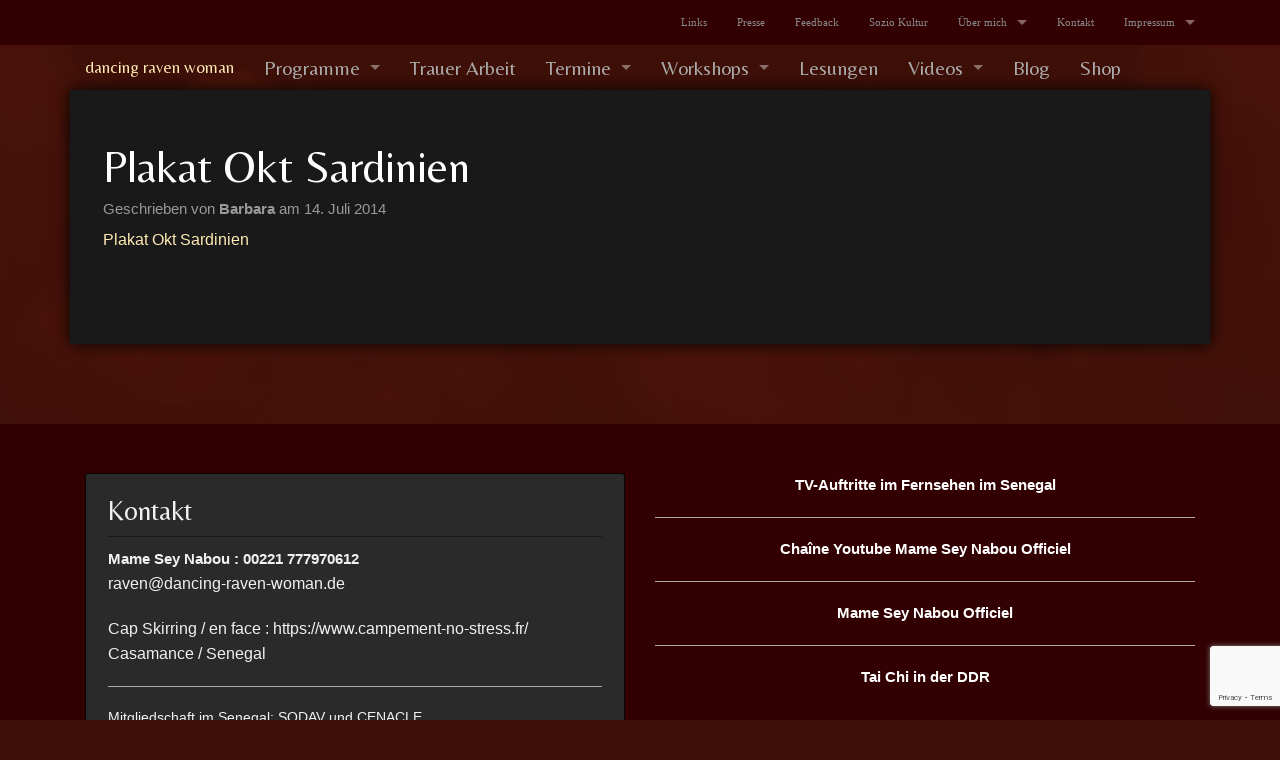

--- FILE ---
content_type: text/html; charset=UTF-8
request_url: https://www.dancing-raven-woman.de/termine/3-tage-tanz-rausch-den-bergen-sardiniens/plakat-okt-sardinien/
body_size: 6907
content:
<!doctype html>
<!-- paulirish.com/2008/conditional-stylesheets-vs-css-hacks-answer-neither/ -->
<!--[if lt IE 7]> <html class="no-js ie6 oldie" lang="de" > <![endif]-->
<!--[if IE 7]>    <html class="no-js ie7 oldie" lang="de" > <![endif]-->
<!--[if IE 8]>    <html class="no-js ie8 oldie" lang="de" "> <![endif]-->
<!-- Consider adding an manifest.appcache: h5bp.com/d/Offline -->
<!--[if gt IE 8]><!--> <html class="no-js" lang="de" > <!--<![endif]-->
<head>
	<meta charset="UTF-8">

	

	<!-- Mobile viewport optimized: j.mp/bplateviewport -->
	<meta name="viewport" content="width=device-width" />

	<!-- Favicon and Feed -->
	<link rel="shortcut icon" type="image/png" href="https://www.dancing-raven-woman.de/wp-content/themes/drw/favicon.ico">
	<link rel="alternate" type="application/rss+xml" title="dancing raven woman Feed" href="https://www.dancing-raven-woman.de/feed/">

<meta name='robots' content='index, follow, max-image-preview:large, max-snippet:-1, max-video-preview:-1' />

	<!-- This site is optimized with the Yoast SEO plugin v21.8.1 - https://yoast.com/wordpress/plugins/seo/ -->
	<title>Plakat Okt Sardinien - dancing raven woman</title>
	<link rel="canonical" href="https://www.dancing-raven-woman.de/termine/3-tage-tanz-rausch-den-bergen-sardiniens/plakat-okt-sardinien/" />
	<meta property="og:locale" content="de_DE" />
	<meta property="og:type" content="article" />
	<meta property="og:title" content="Plakat Okt Sardinien - dancing raven woman" />
	<meta property="og:description" content="Plakat Okt Sardinien" />
	<meta property="og:url" content="https://www.dancing-raven-woman.de/termine/3-tage-tanz-rausch-den-bergen-sardiniens/plakat-okt-sardinien/" />
	<meta property="og:site_name" content="dancing raven woman" />
	<script type="application/ld+json" class="yoast-schema-graph">{"@context":"https://schema.org","@graph":[{"@type":"WebPage","@id":"https://www.dancing-raven-woman.de/termine/3-tage-tanz-rausch-den-bergen-sardiniens/plakat-okt-sardinien/","url":"https://www.dancing-raven-woman.de/termine/3-tage-tanz-rausch-den-bergen-sardiniens/plakat-okt-sardinien/","name":"Plakat Okt Sardinien - dancing raven woman","isPartOf":{"@id":"https://www.dancing-raven-woman.de/#website"},"primaryImageOfPage":{"@id":"https://www.dancing-raven-woman.de/termine/3-tage-tanz-rausch-den-bergen-sardiniens/plakat-okt-sardinien/#primaryimage"},"image":{"@id":"https://www.dancing-raven-woman.de/termine/3-tage-tanz-rausch-den-bergen-sardiniens/plakat-okt-sardinien/#primaryimage"},"thumbnailUrl":"","datePublished":"2014-07-14T21:26:31+00:00","dateModified":"2014-07-14T21:26:31+00:00","breadcrumb":{"@id":"https://www.dancing-raven-woman.de/termine/3-tage-tanz-rausch-den-bergen-sardiniens/plakat-okt-sardinien/#breadcrumb"},"inLanguage":"de","potentialAction":[{"@type":"ReadAction","target":["https://www.dancing-raven-woman.de/termine/3-tage-tanz-rausch-den-bergen-sardiniens/plakat-okt-sardinien/"]}]},{"@type":"BreadcrumbList","@id":"https://www.dancing-raven-woman.de/termine/3-tage-tanz-rausch-den-bergen-sardiniens/plakat-okt-sardinien/#breadcrumb","itemListElement":[{"@type":"ListItem","position":1,"name":"Home","item":"https://www.dancing-raven-woman.de/"},{"@type":"ListItem","position":2,"name":"3 Tage Tanz Rausch","item":"https://www.dancing-raven-woman.de/termine/3-tage-tanz-rausch-den-bergen-sardiniens/"},{"@type":"ListItem","position":3,"name":"Plakat Okt Sardinien"}]},{"@type":"WebSite","@id":"https://www.dancing-raven-woman.de/#website","url":"https://www.dancing-raven-woman.de/","name":"dancing raven woman","description":"","potentialAction":[{"@type":"SearchAction","target":{"@type":"EntryPoint","urlTemplate":"https://www.dancing-raven-woman.de/?s={search_term_string}"},"query-input":"required name=search_term_string"}],"inLanguage":"de"}]}</script>
	<!-- / Yoast SEO plugin. -->


<link rel='dns-prefetch' href='//fonts.googleapis.com' />
<link rel="alternate" type="application/rss+xml" title="dancing raven woman &raquo; Feed" href="https://www.dancing-raven-woman.de/feed/" />
<link rel="alternate" type="application/rss+xml" title="dancing raven woman &raquo; Kommentar-Feed" href="https://www.dancing-raven-woman.de/comments/feed/" />
<script type="text/javascript">
window._wpemojiSettings = {"baseUrl":"https:\/\/s.w.org\/images\/core\/emoji\/14.0.0\/72x72\/","ext":".png","svgUrl":"https:\/\/s.w.org\/images\/core\/emoji\/14.0.0\/svg\/","svgExt":".svg","source":{"concatemoji":"https:\/\/www.dancing-raven-woman.de\/wp-includes\/js\/wp-emoji-release.min.js"}};
/*! This file is auto-generated */
!function(e,a,t){var n,r,o,i=a.createElement("canvas"),p=i.getContext&&i.getContext("2d");function s(e,t){p.clearRect(0,0,i.width,i.height),p.fillText(e,0,0);e=i.toDataURL();return p.clearRect(0,0,i.width,i.height),p.fillText(t,0,0),e===i.toDataURL()}function c(e){var t=a.createElement("script");t.src=e,t.defer=t.type="text/javascript",a.getElementsByTagName("head")[0].appendChild(t)}for(o=Array("flag","emoji"),t.supports={everything:!0,everythingExceptFlag:!0},r=0;r<o.length;r++)t.supports[o[r]]=function(e){if(p&&p.fillText)switch(p.textBaseline="top",p.font="600 32px Arial",e){case"flag":return s("\ud83c\udff3\ufe0f\u200d\u26a7\ufe0f","\ud83c\udff3\ufe0f\u200b\u26a7\ufe0f")?!1:!s("\ud83c\uddfa\ud83c\uddf3","\ud83c\uddfa\u200b\ud83c\uddf3")&&!s("\ud83c\udff4\udb40\udc67\udb40\udc62\udb40\udc65\udb40\udc6e\udb40\udc67\udb40\udc7f","\ud83c\udff4\u200b\udb40\udc67\u200b\udb40\udc62\u200b\udb40\udc65\u200b\udb40\udc6e\u200b\udb40\udc67\u200b\udb40\udc7f");case"emoji":return!s("\ud83e\udef1\ud83c\udffb\u200d\ud83e\udef2\ud83c\udfff","\ud83e\udef1\ud83c\udffb\u200b\ud83e\udef2\ud83c\udfff")}return!1}(o[r]),t.supports.everything=t.supports.everything&&t.supports[o[r]],"flag"!==o[r]&&(t.supports.everythingExceptFlag=t.supports.everythingExceptFlag&&t.supports[o[r]]);t.supports.everythingExceptFlag=t.supports.everythingExceptFlag&&!t.supports.flag,t.DOMReady=!1,t.readyCallback=function(){t.DOMReady=!0},t.supports.everything||(n=function(){t.readyCallback()},a.addEventListener?(a.addEventListener("DOMContentLoaded",n,!1),e.addEventListener("load",n,!1)):(e.attachEvent("onload",n),a.attachEvent("onreadystatechange",function(){"complete"===a.readyState&&t.readyCallback()})),(e=t.source||{}).concatemoji?c(e.concatemoji):e.wpemoji&&e.twemoji&&(c(e.twemoji),c(e.wpemoji)))}(window,document,window._wpemojiSettings);
</script>
<style type="text/css">
img.wp-smiley,
img.emoji {
	display: inline !important;
	border: none !important;
	box-shadow: none !important;
	height: 1em !important;
	width: 1em !important;
	margin: 0 0.07em !important;
	vertical-align: -0.1em !important;
	background: none !important;
	padding: 0 !important;
}
</style>
	<link rel='stylesheet' id='wp-block-library-css' href='https://www.dancing-raven-woman.de/wp-includes/css/dist/block-library/style.min.css' type='text/css' media='all' />
<link rel='stylesheet' id='classic-theme-styles-css' href='https://www.dancing-raven-woman.de/wp-includes/css/classic-themes.min.css' type='text/css' media='all' />
<style id='global-styles-inline-css' type='text/css'>
body{--wp--preset--color--black: #000000;--wp--preset--color--cyan-bluish-gray: #abb8c3;--wp--preset--color--white: #ffffff;--wp--preset--color--pale-pink: #f78da7;--wp--preset--color--vivid-red: #cf2e2e;--wp--preset--color--luminous-vivid-orange: #ff6900;--wp--preset--color--luminous-vivid-amber: #fcb900;--wp--preset--color--light-green-cyan: #7bdcb5;--wp--preset--color--vivid-green-cyan: #00d084;--wp--preset--color--pale-cyan-blue: #8ed1fc;--wp--preset--color--vivid-cyan-blue: #0693e3;--wp--preset--color--vivid-purple: #9b51e0;--wp--preset--gradient--vivid-cyan-blue-to-vivid-purple: linear-gradient(135deg,rgba(6,147,227,1) 0%,rgb(155,81,224) 100%);--wp--preset--gradient--light-green-cyan-to-vivid-green-cyan: linear-gradient(135deg,rgb(122,220,180) 0%,rgb(0,208,130) 100%);--wp--preset--gradient--luminous-vivid-amber-to-luminous-vivid-orange: linear-gradient(135deg,rgba(252,185,0,1) 0%,rgba(255,105,0,1) 100%);--wp--preset--gradient--luminous-vivid-orange-to-vivid-red: linear-gradient(135deg,rgba(255,105,0,1) 0%,rgb(207,46,46) 100%);--wp--preset--gradient--very-light-gray-to-cyan-bluish-gray: linear-gradient(135deg,rgb(238,238,238) 0%,rgb(169,184,195) 100%);--wp--preset--gradient--cool-to-warm-spectrum: linear-gradient(135deg,rgb(74,234,220) 0%,rgb(151,120,209) 20%,rgb(207,42,186) 40%,rgb(238,44,130) 60%,rgb(251,105,98) 80%,rgb(254,248,76) 100%);--wp--preset--gradient--blush-light-purple: linear-gradient(135deg,rgb(255,206,236) 0%,rgb(152,150,240) 100%);--wp--preset--gradient--blush-bordeaux: linear-gradient(135deg,rgb(254,205,165) 0%,rgb(254,45,45) 50%,rgb(107,0,62) 100%);--wp--preset--gradient--luminous-dusk: linear-gradient(135deg,rgb(255,203,112) 0%,rgb(199,81,192) 50%,rgb(65,88,208) 100%);--wp--preset--gradient--pale-ocean: linear-gradient(135deg,rgb(255,245,203) 0%,rgb(182,227,212) 50%,rgb(51,167,181) 100%);--wp--preset--gradient--electric-grass: linear-gradient(135deg,rgb(202,248,128) 0%,rgb(113,206,126) 100%);--wp--preset--gradient--midnight: linear-gradient(135deg,rgb(2,3,129) 0%,rgb(40,116,252) 100%);--wp--preset--duotone--dark-grayscale: url('#wp-duotone-dark-grayscale');--wp--preset--duotone--grayscale: url('#wp-duotone-grayscale');--wp--preset--duotone--purple-yellow: url('#wp-duotone-purple-yellow');--wp--preset--duotone--blue-red: url('#wp-duotone-blue-red');--wp--preset--duotone--midnight: url('#wp-duotone-midnight');--wp--preset--duotone--magenta-yellow: url('#wp-duotone-magenta-yellow');--wp--preset--duotone--purple-green: url('#wp-duotone-purple-green');--wp--preset--duotone--blue-orange: url('#wp-duotone-blue-orange');--wp--preset--font-size--small: 13px;--wp--preset--font-size--medium: 20px;--wp--preset--font-size--large: 36px;--wp--preset--font-size--x-large: 42px;--wp--preset--spacing--20: 0.44rem;--wp--preset--spacing--30: 0.67rem;--wp--preset--spacing--40: 1rem;--wp--preset--spacing--50: 1.5rem;--wp--preset--spacing--60: 2.25rem;--wp--preset--spacing--70: 3.38rem;--wp--preset--spacing--80: 5.06rem;--wp--preset--shadow--natural: 6px 6px 9px rgba(0, 0, 0, 0.2);--wp--preset--shadow--deep: 12px 12px 50px rgba(0, 0, 0, 0.4);--wp--preset--shadow--sharp: 6px 6px 0px rgba(0, 0, 0, 0.2);--wp--preset--shadow--outlined: 6px 6px 0px -3px rgba(255, 255, 255, 1), 6px 6px rgba(0, 0, 0, 1);--wp--preset--shadow--crisp: 6px 6px 0px rgba(0, 0, 0, 1);}:where(.is-layout-flex){gap: 0.5em;}body .is-layout-flow > .alignleft{float: left;margin-inline-start: 0;margin-inline-end: 2em;}body .is-layout-flow > .alignright{float: right;margin-inline-start: 2em;margin-inline-end: 0;}body .is-layout-flow > .aligncenter{margin-left: auto !important;margin-right: auto !important;}body .is-layout-constrained > .alignleft{float: left;margin-inline-start: 0;margin-inline-end: 2em;}body .is-layout-constrained > .alignright{float: right;margin-inline-start: 2em;margin-inline-end: 0;}body .is-layout-constrained > .aligncenter{margin-left: auto !important;margin-right: auto !important;}body .is-layout-constrained > :where(:not(.alignleft):not(.alignright):not(.alignfull)){max-width: var(--wp--style--global--content-size);margin-left: auto !important;margin-right: auto !important;}body .is-layout-constrained > .alignwide{max-width: var(--wp--style--global--wide-size);}body .is-layout-flex{display: flex;}body .is-layout-flex{flex-wrap: wrap;align-items: center;}body .is-layout-flex > *{margin: 0;}:where(.wp-block-columns.is-layout-flex){gap: 2em;}.has-black-color{color: var(--wp--preset--color--black) !important;}.has-cyan-bluish-gray-color{color: var(--wp--preset--color--cyan-bluish-gray) !important;}.has-white-color{color: var(--wp--preset--color--white) !important;}.has-pale-pink-color{color: var(--wp--preset--color--pale-pink) !important;}.has-vivid-red-color{color: var(--wp--preset--color--vivid-red) !important;}.has-luminous-vivid-orange-color{color: var(--wp--preset--color--luminous-vivid-orange) !important;}.has-luminous-vivid-amber-color{color: var(--wp--preset--color--luminous-vivid-amber) !important;}.has-light-green-cyan-color{color: var(--wp--preset--color--light-green-cyan) !important;}.has-vivid-green-cyan-color{color: var(--wp--preset--color--vivid-green-cyan) !important;}.has-pale-cyan-blue-color{color: var(--wp--preset--color--pale-cyan-blue) !important;}.has-vivid-cyan-blue-color{color: var(--wp--preset--color--vivid-cyan-blue) !important;}.has-vivid-purple-color{color: var(--wp--preset--color--vivid-purple) !important;}.has-black-background-color{background-color: var(--wp--preset--color--black) !important;}.has-cyan-bluish-gray-background-color{background-color: var(--wp--preset--color--cyan-bluish-gray) !important;}.has-white-background-color{background-color: var(--wp--preset--color--white) !important;}.has-pale-pink-background-color{background-color: var(--wp--preset--color--pale-pink) !important;}.has-vivid-red-background-color{background-color: var(--wp--preset--color--vivid-red) !important;}.has-luminous-vivid-orange-background-color{background-color: var(--wp--preset--color--luminous-vivid-orange) !important;}.has-luminous-vivid-amber-background-color{background-color: var(--wp--preset--color--luminous-vivid-amber) !important;}.has-light-green-cyan-background-color{background-color: var(--wp--preset--color--light-green-cyan) !important;}.has-vivid-green-cyan-background-color{background-color: var(--wp--preset--color--vivid-green-cyan) !important;}.has-pale-cyan-blue-background-color{background-color: var(--wp--preset--color--pale-cyan-blue) !important;}.has-vivid-cyan-blue-background-color{background-color: var(--wp--preset--color--vivid-cyan-blue) !important;}.has-vivid-purple-background-color{background-color: var(--wp--preset--color--vivid-purple) !important;}.has-black-border-color{border-color: var(--wp--preset--color--black) !important;}.has-cyan-bluish-gray-border-color{border-color: var(--wp--preset--color--cyan-bluish-gray) !important;}.has-white-border-color{border-color: var(--wp--preset--color--white) !important;}.has-pale-pink-border-color{border-color: var(--wp--preset--color--pale-pink) !important;}.has-vivid-red-border-color{border-color: var(--wp--preset--color--vivid-red) !important;}.has-luminous-vivid-orange-border-color{border-color: var(--wp--preset--color--luminous-vivid-orange) !important;}.has-luminous-vivid-amber-border-color{border-color: var(--wp--preset--color--luminous-vivid-amber) !important;}.has-light-green-cyan-border-color{border-color: var(--wp--preset--color--light-green-cyan) !important;}.has-vivid-green-cyan-border-color{border-color: var(--wp--preset--color--vivid-green-cyan) !important;}.has-pale-cyan-blue-border-color{border-color: var(--wp--preset--color--pale-cyan-blue) !important;}.has-vivid-cyan-blue-border-color{border-color: var(--wp--preset--color--vivid-cyan-blue) !important;}.has-vivid-purple-border-color{border-color: var(--wp--preset--color--vivid-purple) !important;}.has-vivid-cyan-blue-to-vivid-purple-gradient-background{background: var(--wp--preset--gradient--vivid-cyan-blue-to-vivid-purple) !important;}.has-light-green-cyan-to-vivid-green-cyan-gradient-background{background: var(--wp--preset--gradient--light-green-cyan-to-vivid-green-cyan) !important;}.has-luminous-vivid-amber-to-luminous-vivid-orange-gradient-background{background: var(--wp--preset--gradient--luminous-vivid-amber-to-luminous-vivid-orange) !important;}.has-luminous-vivid-orange-to-vivid-red-gradient-background{background: var(--wp--preset--gradient--luminous-vivid-orange-to-vivid-red) !important;}.has-very-light-gray-to-cyan-bluish-gray-gradient-background{background: var(--wp--preset--gradient--very-light-gray-to-cyan-bluish-gray) !important;}.has-cool-to-warm-spectrum-gradient-background{background: var(--wp--preset--gradient--cool-to-warm-spectrum) !important;}.has-blush-light-purple-gradient-background{background: var(--wp--preset--gradient--blush-light-purple) !important;}.has-blush-bordeaux-gradient-background{background: var(--wp--preset--gradient--blush-bordeaux) !important;}.has-luminous-dusk-gradient-background{background: var(--wp--preset--gradient--luminous-dusk) !important;}.has-pale-ocean-gradient-background{background: var(--wp--preset--gradient--pale-ocean) !important;}.has-electric-grass-gradient-background{background: var(--wp--preset--gradient--electric-grass) !important;}.has-midnight-gradient-background{background: var(--wp--preset--gradient--midnight) !important;}.has-small-font-size{font-size: var(--wp--preset--font-size--small) !important;}.has-medium-font-size{font-size: var(--wp--preset--font-size--medium) !important;}.has-large-font-size{font-size: var(--wp--preset--font-size--large) !important;}.has-x-large-font-size{font-size: var(--wp--preset--font-size--x-large) !important;}
.wp-block-navigation a:where(:not(.wp-element-button)){color: inherit;}
:where(.wp-block-columns.is-layout-flex){gap: 2em;}
.wp-block-pullquote{font-size: 1.5em;line-height: 1.6;}
</style>
<link rel='stylesheet' id='contact-form-7-css' href='https://www.dancing-raven-woman.de/wp-content/plugins/contact-form-7/includes/css/styles.css' type='text/css' media='all' />
<link rel='stylesheet' id='reverie-foundation-stylesheet-css' href='https://www.dancing-raven-woman.de/wp-content/themes/reverie/css/app.css' type='text/css' media='all' />
<link rel='stylesheet' id='reverie-stylesheet-css' href='https://www.dancing-raven-woman.de/wp-content/themes/reverie/css/style.css' type='text/css' media='all' />
<link rel='stylesheet' id='reverie-child-stylesheet-css' href='https://www.dancing-raven-woman.de/wp-content/themes/drw/style.css' type='text/css' media='all' />
<link rel='stylesheet' id='google-font-css' href='http://fonts.googleapis.com/css?family=Open+Sans%3A300%2C400%2C600%2C700%7CLora%3A400%2C700%7CDroid+Sans+Mono' type='text/css' media='all' />
<!--[if lt IE 9]>
<link rel='stylesheet' id='reverie-ie-only-css' href='https://www.dancing-raven-woman.de/wp-content/themes/reverie/css/ie.css' type='text/css' media='all' />
<![endif]-->
<!--n2css--><!--n2js--><script type='text/javascript' src='https://www.dancing-raven-woman.de/wp-content/themes/reverie/js/modernizr.js' id='reverie-modernizr-js'></script>
<script type='text/javascript' src='https://www.dancing-raven-woman.de/wp-includes/js/jquery/jquery.min.js' id='jquery-core-js'></script>
<script type='text/javascript' src='https://www.dancing-raven-woman.de/wp-includes/js/jquery/jquery-migrate.min.js' id='jquery-migrate-js'></script>
<link rel="https://api.w.org/" href="https://www.dancing-raven-woman.de/wp-json/" /><link rel="alternate" type="application/json" href="https://www.dancing-raven-woman.de/wp-json/wp/v2/media/965" /><link rel='shortlink' href='https://www.dancing-raven-woman.de/?p=965' />
<link rel="alternate" type="application/json+oembed" href="https://www.dancing-raven-woman.de/wp-json/oembed/1.0/embed?url=https%3A%2F%2Fwww.dancing-raven-woman.de%2Ftermine%2F3-tage-tanz-rausch-den-bergen-sardiniens%2Fplakat-okt-sardinien%2F" />
<link rel="alternate" type="text/xml+oembed" href="https://www.dancing-raven-woman.de/wp-json/oembed/1.0/embed?url=https%3A%2F%2Fwww.dancing-raven-woman.de%2Ftermine%2F3-tage-tanz-rausch-den-bergen-sardiniens%2Fplakat-okt-sardinien%2F&#038;format=xml" />


</head>

<body class="attachment attachment-template-default single single-attachment postid-965 attachmentid-965 attachment-pdf antialiased">

<header class="contain-to-grid">
	<div class="contain-to-grid above">
		<nav class="top-bar" data-topbar>
			 <section class="top-bar-section">
			<ul class="right"><li class="divider"></li><li id="menu-item-1500" class="menu-item menu-item-main-menu menu-item-links"><a  href="https://www.dancing-raven-woman.de/links/">Links</a></li>
<li class="divider"></li><li id="menu-item-786" class="menu-item menu-item-main-menu menu-item-presse"><a  href="https://www.dancing-raven-woman.de/presse/">Presse</a></li>
<li class="divider"></li><li id="menu-item-774" class="menu-item menu-item-main-menu menu-item-feedback"><a  href="https://www.dancing-raven-woman.de/feedback/">Feedback</a></li>
<li class="divider"></li><li id="menu-item-353" class="menu-item menu-item-main-menu menu-item-sozio-kultur"><a  href="https://www.dancing-raven-woman.de/programme/sozio-kultur/">Sozio Kultur</a></li>
<li class="divider"></li><li id="menu-item-59" class="menu-item menu-item-main-menu menu-item-ueber-mich has-dropdown"><a  href="https://www.dancing-raven-woman.de/ueber-mich/">Über mich</a>
	<ul class="dropdown">
	<li id="menu-item-2300" class="menu-item menu-item-main-menu menu-item-video-vom-70"><a  href="https://www.dancing-raven-woman.de/diashow-vom-70/">Video vom 70.</a></li>
	<li id="menu-item-834" class="menu-item menu-item-main-menu menu-item-diashow-vom-60"><a  href="https://www.dancing-raven-woman.de/diashow-vom-60/">Diashow vom 60.</a></li>
	<li id="menu-item-375" class="menu-item menu-item-main-menu menu-item-vita"><a  href="https://www.dancing-raven-woman.de/ueber-mich/vita-barbara-krippendorf-kurzform/">Vita</a></li>
	<li id="menu-item-821" class="menu-item menu-item-main-menu menu-item-moderations-texte has-dropdown"><a  href="https://www.dancing-raven-woman.de/moderations-texte/">Moderations Texte</a>
	<ul class="dropdown">
		<li id="menu-item-380" class="menu-item menu-item-main-menu menu-item-moderation-afrika"><a  href="https://www.dancing-raven-woman.de/moderation-afrika/">Moderation Afrika</a></li>
		<li id="menu-item-822" class="menu-item menu-item-main-menu menu-item-moderation-yoga-tai-chi-qi-gong"><a  href="https://www.dancing-raven-woman.de/moderation-yoga-tai-chi-qi-gong/">Moderation Yoga, Tai Chi, Qi Gong</a></li>
	</ul>
</li>
</ul>
</li>
<li class="divider"></li><li id="menu-item-60" class="menu-item menu-item-main-menu menu-item-kontakt"><a  href="https://www.dancing-raven-woman.de/kontakt/">Kontakt</a></li>
<li class="divider"></li><li id="menu-item-61" class="menu-item menu-item-main-menu menu-item-impressum has-dropdown"><a  href="https://www.dancing-raven-woman.de/impressum/">Impressum</a>
	<ul class="dropdown">
	<li id="menu-item-461" class="menu-item menu-item-main-menu menu-item-datenschutzerklaerung"><a  href="https://www.dancing-raven-woman.de/datenschutzerklaerung/">Datenschutzerklärung</a></li>
</ul>
</li>
</ul>			
			</section>
		</nav>
	</div>
	<!-- Starting the Top-Bar -->
	<nav class="top-bar" data-topbar>
	    <ul class="title-area">
	        <li class="name">
	        	<a href="https://www.dancing-raven-woman.de/" title="dancing raven woman" rel="home">dancing raven woman</a>
	        </li>
			<!-- Remove the class "menu-icon" to get rid of menu icon. Take out "Menu" to just have icon alone -->
			<li class="toggle-topbar"><a href="#"><span>Menü</span></a></li>
	    </ul>
	    <section class="top-bar-section">
	    <ul class="left"><li class="divider"></li><li id="menu-item-119" class="menu-item menu-item-main-menu menu-item-programme has-dropdown"><a  href="#">Programme</a>
	<ul class="dropdown">
	<li id="menu-item-141" class="menu-item menu-item-main-menu menu-item-tanz"><a  href="https://www.dancing-raven-woman.de/programme/tanz/">Tanz</a></li>
	<li id="menu-item-115" class="menu-item menu-item-main-menu menu-item-trauer-events"><a  href="https://www.dancing-raven-woman.de/programme/trauer-events/">Trauer Events</a></li>
	<li id="menu-item-108" class="menu-item menu-item-main-menu menu-item-afrika-events"><a  href="https://www.dancing-raven-woman.de/programme/afrika-events/">Afrika Events</a></li>
	<li id="menu-item-116" class="menu-item menu-item-main-menu menu-item-trommel-projekte"><a  href="https://www.dancing-raven-woman.de/programme/trommel-projekte/">Trommel Projekte</a></li>
	<li id="menu-item-110" class="menu-item menu-item-main-menu menu-item-geschichten-erzaehlen"><a  href="https://www.dancing-raven-woman.de/programme/geschichtenerzaehlen/">Geschichten Erzählen</a></li>
	<li id="menu-item-109" class="menu-item menu-item-main-menu menu-item-dia-shows"><a  href="https://www.dancing-raven-woman.de/programme/dia-shows/">Dia Shows</a></li>
	<li id="menu-item-111" class="menu-item menu-item-main-menu menu-item-hexen-spektakel"><a  href="https://www.dancing-raven-woman.de/programme/hexen-spektakel/">Hexen Spektakel</a></li>
	<li id="menu-item-478" class="menu-item menu-item-main-menu menu-item-kinder-programme"><a  href="https://www.dancing-raven-woman.de/programme/kinder-programme/">Kinder Programme</a></li>
	<li id="menu-item-112" class="menu-item menu-item-main-menu menu-item-komoedie"><a  href="https://www.dancing-raven-woman.de/programme/komoedie/">Komödie</a></li>
	<li id="menu-item-113" class="menu-item menu-item-main-menu menu-item-mitmach-programme"><a  href="https://www.dancing-raven-woman.de/programme/mitmach-programme/">Mitmach Programme</a></li>
</ul>
</li>
<li class="divider"></li><li id="menu-item-214" class="menu-item menu-item-main-menu menu-item-trauer-arbeit"><a  href="https://www.dancing-raven-woman.de/programme/trauer-arbeit/">Trauer Arbeit</a></li>
<li class="divider"></li><li id="menu-item-874" class="menu-item menu-item-main-menu menu-item-termine has-dropdown"><a  href="#">Termine</a>
	<ul class="dropdown">
	<li id="menu-item-345" class="menu-item menu-item-main-menu menu-item-aktuelle-termine"><a  href="/termine/">Aktuelle Termine</a></li>
	<li id="menu-item-344" class="menu-item menu-item-main-menu menu-item-woechentlich-wiederholend"><a  href="https://www.dancing-raven-woman.de/termine/woechentlich/">Wöchentlich wiederholend</a></li>
	<li id="menu-item-525" class="menu-item menu-item-main-menu menu-item-vergangene-termine"><a  href="https://www.dancing-raven-woman.de/vergangene-termine/">Vergangene Termine</a></li>
</ul>
</li>
<li class="divider"></li><li id="menu-item-280" class="menu-item menu-item-main-menu menu-item-workshops has-dropdown"><a  href="https://www.dancing-raven-woman.de/programme/workshops/">Workshops</a>
	<ul class="dropdown">
	<li id="menu-item-281" class="menu-item menu-item-main-menu menu-item-erwachsene"><a  href="https://www.dancing-raven-woman.de/programme/erwachsene/">Erwachsene</a></li>
	<li id="menu-item-297" class="menu-item menu-item-main-menu menu-item-kinder"><a  href="https://www.dancing-raven-woman.de/programme/kinder/">Kinder</a></li>
</ul>
</li>
<li class="divider"></li><li id="menu-item-232" class="menu-item menu-item-main-menu menu-item-lesungen"><a  href="https://www.dancing-raven-woman.de/programme/lesungen-eigener-texte/">Lesungen</a></li>
<li class="divider"></li><li id="menu-item-456" class="menu-item menu-item-main-menu menu-item-videos has-dropdown"><a  target="_blank">Videos</a>
	<ul class="dropdown">
	<li id="menu-item-2293" class="menu-item menu-item-main-menu menu-item-dancing-raven-woman"><a  target="_blank" href="http://www.youtube.com/user/dancingravenwoman/videos">dancing raven woman</a></li>
	<li id="menu-item-2294" class="menu-item menu-item-main-menu menu-item-chaine-youtube-mame-sey-nabou-officiel"><a  target="_blank" href="https://www.youtube.com/channel/UCLYp909f9wfDBc0jfoa9pXw/videos">Chaîne Youtube Mame Sey Nabou Officiel</a></li>
	<li id="menu-item-2401" class="menu-item menu-item-main-menu menu-item-mame-sey-nabou-officiel"><a  href="https://www.youtube.com/results?search_query=Mame+Sey+Nabou+Officiel">Mame Sey Nabou Officiel</a></li>
</ul>
</li>
<li class="divider"></li><li id="menu-item-22" class="menu-item menu-item-main-menu menu-item-blog"><a  href="https://www.dancing-raven-woman.de/blog/">Blog</a></li>
<li class="divider"></li><li id="menu-item-384" class="menu-item menu-item-main-menu menu-item-shop"><a  href="/shop/">Shop</a></li>
</ul>	    	    </section>
	</nav>
	<!-- End of Top-Bar -->
</header>

<!-- Start the main container -->
<div class="row">
<div class="container" role="document">
	<div class="row">
<!-- Row for main content area -->
	<div class="small-12 columns" id="content" role="main">
	
				<article class="post-965 attachment type-attachment status-inherit hentry" id="post-965">
			<header>
				<h1 class="entry-title">Plakat Okt Sardinien</h1>
				<span class="byline author">Geschrieben von <a href="https://www.dancing-raven-woman.de/author/barbara/" rel="author" class="fn">Barbara </a></span><time class="updated" datetime="2014-07-14T23:26:31+02:00" pubdate>am 14. Juli 2014</time>			</header>
			<div class="entry-content">
				<p class="attachment"><a href='https://www.dancing-raven-woman.de/wp-content/uploads/2014/07/Plakat-Okt-Sardinien.pdf'>Plakat Okt Sardinien</a></p>
			</div>
			<footer>
								<p class="entry-tags"></p>
							</footer>
		</article>
	
	</div>
		
	</div><!-- Row End -->
</div><!-- Container End -->

</div>

<div class="full-width footer-widget">
	<div class="row">
			</div>
</div>

<footer class="full-width" role="contentinfo">
	<div class="row">
		<div class="large-6 columns">
			<div class="panel">
				<h3>Kontakt</h3>
				<ul class="vcard">
					<li class="fn">Mame Sey Nabou : 00221 777970612</li>
					<li class="email">raven@dancing-raven-woman.de</li>
				</ul>
				<ul class="inline-list contact">
					<li>Cap Skirring / en face : https://www.campement-no-stress.fr/</li>
					<li>Casamance / Senegal</li>
				</ul>
				<hr />
				<p>Mitgliedschaft im Senegal: SODAV und CENACLE</p>
			</div>

		</div>
		<div class="large-6 columns">	
			<p class="text-center"><strong><a class="font-white" href="https://www.dancing-raven-woman.de/links-zu-tv-auftritten-im-senegal/" target="_blank">TV-Auftritte im Fernsehen im Senegal</a></strong></p>
			<hr />
			<p class="text-center"><strong><a class="font-white" href="https://www.youtube.com/channel/UCLYp909f9wfDBc0jfoa9pXw/videos" target="_blank">Chaîne Youtube Mame Sey Nabou Officiel</a></strong></p>
			<hr />
			<p class="text-center"><strong><a class="font-white" href="https://www.youtube.com/results?search_query=Mame+Sey+Nabou+Officiel" target="_blank">Mame Sey Nabou Officiel</a></strong></p>
			<hr />
			<p class="text-center"><strong><a class="font-white" href="https://www.dancing-raven-woman.de/tai-chi-in-der-ddr-hausarbeit-von-rene-achterberg/">Tai Chi in der DDR</a></strong></p>
			
		</div>
			</div>
	<div class="row">
		<div class="large-12 columns">
			<p>&copy; 2026 dancing raven woman.</p>
		</div>
	</div>
</footer>

<script type='text/javascript' src='https://www.dancing-raven-woman.de/wp-content/plugins/contact-form-7/includes/swv/js/index.js' id='swv-js'></script>
<script type='text/javascript' id='contact-form-7-js-extra'>
/* <![CDATA[ */
var wpcf7 = {"api":{"root":"https:\/\/www.dancing-raven-woman.de\/wp-json\/","namespace":"contact-form-7\/v1"}};
/* ]]> */
</script>
<script type='text/javascript' src='https://www.dancing-raven-woman.de/wp-content/plugins/contact-form-7/includes/js/index.js' id='contact-form-7-js'></script>
<script type='text/javascript' src='https://www.google.com/recaptcha/api.js?render=6Lcm8r0UAAAAAL_3OA6K1pvNCnWSOkDnqbpex6-S' id='google-recaptcha-js'></script>
<script type='text/javascript' src='https://www.dancing-raven-woman.de/wp-includes/js/dist/vendor/wp-polyfill-inert.min.js' id='wp-polyfill-inert-js'></script>
<script type='text/javascript' src='https://www.dancing-raven-woman.de/wp-includes/js/dist/vendor/regenerator-runtime.min.js' id='regenerator-runtime-js'></script>
<script type='text/javascript' src='https://www.dancing-raven-woman.de/wp-includes/js/dist/vendor/wp-polyfill.min.js' id='wp-polyfill-js'></script>
<script type='text/javascript' id='wpcf7-recaptcha-js-extra'>
/* <![CDATA[ */
var wpcf7_recaptcha = {"sitekey":"6Lcm8r0UAAAAAL_3OA6K1pvNCnWSOkDnqbpex6-S","actions":{"homepage":"homepage","contactform":"contactform"}};
/* ]]> */
</script>
<script type='text/javascript' src='https://www.dancing-raven-woman.de/wp-content/plugins/contact-form-7/modules/recaptcha/index.js' id='wpcf7-recaptcha-js'></script>
<script type='text/javascript' src='https://www.dancing-raven-woman.de/wp-content/themes/reverie/js/foundation.min.js' id='reverie-js-js'></script>

<script>
	(function($) {
		$(document).foundation();
	})(jQuery);
</script>
	
</body>
</html>

--- FILE ---
content_type: text/html; charset=utf-8
request_url: https://www.google.com/recaptcha/api2/anchor?ar=1&k=6Lcm8r0UAAAAAL_3OA6K1pvNCnWSOkDnqbpex6-S&co=aHR0cHM6Ly93d3cuZGFuY2luZy1yYXZlbi13b21hbi5kZTo0NDM.&hl=en&v=N67nZn4AqZkNcbeMu4prBgzg&size=invisible&anchor-ms=20000&execute-ms=30000&cb=bslc3fqs8ren
body_size: 48666
content:
<!DOCTYPE HTML><html dir="ltr" lang="en"><head><meta http-equiv="Content-Type" content="text/html; charset=UTF-8">
<meta http-equiv="X-UA-Compatible" content="IE=edge">
<title>reCAPTCHA</title>
<style type="text/css">
/* cyrillic-ext */
@font-face {
  font-family: 'Roboto';
  font-style: normal;
  font-weight: 400;
  font-stretch: 100%;
  src: url(//fonts.gstatic.com/s/roboto/v48/KFO7CnqEu92Fr1ME7kSn66aGLdTylUAMa3GUBHMdazTgWw.woff2) format('woff2');
  unicode-range: U+0460-052F, U+1C80-1C8A, U+20B4, U+2DE0-2DFF, U+A640-A69F, U+FE2E-FE2F;
}
/* cyrillic */
@font-face {
  font-family: 'Roboto';
  font-style: normal;
  font-weight: 400;
  font-stretch: 100%;
  src: url(//fonts.gstatic.com/s/roboto/v48/KFO7CnqEu92Fr1ME7kSn66aGLdTylUAMa3iUBHMdazTgWw.woff2) format('woff2');
  unicode-range: U+0301, U+0400-045F, U+0490-0491, U+04B0-04B1, U+2116;
}
/* greek-ext */
@font-face {
  font-family: 'Roboto';
  font-style: normal;
  font-weight: 400;
  font-stretch: 100%;
  src: url(//fonts.gstatic.com/s/roboto/v48/KFO7CnqEu92Fr1ME7kSn66aGLdTylUAMa3CUBHMdazTgWw.woff2) format('woff2');
  unicode-range: U+1F00-1FFF;
}
/* greek */
@font-face {
  font-family: 'Roboto';
  font-style: normal;
  font-weight: 400;
  font-stretch: 100%;
  src: url(//fonts.gstatic.com/s/roboto/v48/KFO7CnqEu92Fr1ME7kSn66aGLdTylUAMa3-UBHMdazTgWw.woff2) format('woff2');
  unicode-range: U+0370-0377, U+037A-037F, U+0384-038A, U+038C, U+038E-03A1, U+03A3-03FF;
}
/* math */
@font-face {
  font-family: 'Roboto';
  font-style: normal;
  font-weight: 400;
  font-stretch: 100%;
  src: url(//fonts.gstatic.com/s/roboto/v48/KFO7CnqEu92Fr1ME7kSn66aGLdTylUAMawCUBHMdazTgWw.woff2) format('woff2');
  unicode-range: U+0302-0303, U+0305, U+0307-0308, U+0310, U+0312, U+0315, U+031A, U+0326-0327, U+032C, U+032F-0330, U+0332-0333, U+0338, U+033A, U+0346, U+034D, U+0391-03A1, U+03A3-03A9, U+03B1-03C9, U+03D1, U+03D5-03D6, U+03F0-03F1, U+03F4-03F5, U+2016-2017, U+2034-2038, U+203C, U+2040, U+2043, U+2047, U+2050, U+2057, U+205F, U+2070-2071, U+2074-208E, U+2090-209C, U+20D0-20DC, U+20E1, U+20E5-20EF, U+2100-2112, U+2114-2115, U+2117-2121, U+2123-214F, U+2190, U+2192, U+2194-21AE, U+21B0-21E5, U+21F1-21F2, U+21F4-2211, U+2213-2214, U+2216-22FF, U+2308-230B, U+2310, U+2319, U+231C-2321, U+2336-237A, U+237C, U+2395, U+239B-23B7, U+23D0, U+23DC-23E1, U+2474-2475, U+25AF, U+25B3, U+25B7, U+25BD, U+25C1, U+25CA, U+25CC, U+25FB, U+266D-266F, U+27C0-27FF, U+2900-2AFF, U+2B0E-2B11, U+2B30-2B4C, U+2BFE, U+3030, U+FF5B, U+FF5D, U+1D400-1D7FF, U+1EE00-1EEFF;
}
/* symbols */
@font-face {
  font-family: 'Roboto';
  font-style: normal;
  font-weight: 400;
  font-stretch: 100%;
  src: url(//fonts.gstatic.com/s/roboto/v48/KFO7CnqEu92Fr1ME7kSn66aGLdTylUAMaxKUBHMdazTgWw.woff2) format('woff2');
  unicode-range: U+0001-000C, U+000E-001F, U+007F-009F, U+20DD-20E0, U+20E2-20E4, U+2150-218F, U+2190, U+2192, U+2194-2199, U+21AF, U+21E6-21F0, U+21F3, U+2218-2219, U+2299, U+22C4-22C6, U+2300-243F, U+2440-244A, U+2460-24FF, U+25A0-27BF, U+2800-28FF, U+2921-2922, U+2981, U+29BF, U+29EB, U+2B00-2BFF, U+4DC0-4DFF, U+FFF9-FFFB, U+10140-1018E, U+10190-1019C, U+101A0, U+101D0-101FD, U+102E0-102FB, U+10E60-10E7E, U+1D2C0-1D2D3, U+1D2E0-1D37F, U+1F000-1F0FF, U+1F100-1F1AD, U+1F1E6-1F1FF, U+1F30D-1F30F, U+1F315, U+1F31C, U+1F31E, U+1F320-1F32C, U+1F336, U+1F378, U+1F37D, U+1F382, U+1F393-1F39F, U+1F3A7-1F3A8, U+1F3AC-1F3AF, U+1F3C2, U+1F3C4-1F3C6, U+1F3CA-1F3CE, U+1F3D4-1F3E0, U+1F3ED, U+1F3F1-1F3F3, U+1F3F5-1F3F7, U+1F408, U+1F415, U+1F41F, U+1F426, U+1F43F, U+1F441-1F442, U+1F444, U+1F446-1F449, U+1F44C-1F44E, U+1F453, U+1F46A, U+1F47D, U+1F4A3, U+1F4B0, U+1F4B3, U+1F4B9, U+1F4BB, U+1F4BF, U+1F4C8-1F4CB, U+1F4D6, U+1F4DA, U+1F4DF, U+1F4E3-1F4E6, U+1F4EA-1F4ED, U+1F4F7, U+1F4F9-1F4FB, U+1F4FD-1F4FE, U+1F503, U+1F507-1F50B, U+1F50D, U+1F512-1F513, U+1F53E-1F54A, U+1F54F-1F5FA, U+1F610, U+1F650-1F67F, U+1F687, U+1F68D, U+1F691, U+1F694, U+1F698, U+1F6AD, U+1F6B2, U+1F6B9-1F6BA, U+1F6BC, U+1F6C6-1F6CF, U+1F6D3-1F6D7, U+1F6E0-1F6EA, U+1F6F0-1F6F3, U+1F6F7-1F6FC, U+1F700-1F7FF, U+1F800-1F80B, U+1F810-1F847, U+1F850-1F859, U+1F860-1F887, U+1F890-1F8AD, U+1F8B0-1F8BB, U+1F8C0-1F8C1, U+1F900-1F90B, U+1F93B, U+1F946, U+1F984, U+1F996, U+1F9E9, U+1FA00-1FA6F, U+1FA70-1FA7C, U+1FA80-1FA89, U+1FA8F-1FAC6, U+1FACE-1FADC, U+1FADF-1FAE9, U+1FAF0-1FAF8, U+1FB00-1FBFF;
}
/* vietnamese */
@font-face {
  font-family: 'Roboto';
  font-style: normal;
  font-weight: 400;
  font-stretch: 100%;
  src: url(//fonts.gstatic.com/s/roboto/v48/KFO7CnqEu92Fr1ME7kSn66aGLdTylUAMa3OUBHMdazTgWw.woff2) format('woff2');
  unicode-range: U+0102-0103, U+0110-0111, U+0128-0129, U+0168-0169, U+01A0-01A1, U+01AF-01B0, U+0300-0301, U+0303-0304, U+0308-0309, U+0323, U+0329, U+1EA0-1EF9, U+20AB;
}
/* latin-ext */
@font-face {
  font-family: 'Roboto';
  font-style: normal;
  font-weight: 400;
  font-stretch: 100%;
  src: url(//fonts.gstatic.com/s/roboto/v48/KFO7CnqEu92Fr1ME7kSn66aGLdTylUAMa3KUBHMdazTgWw.woff2) format('woff2');
  unicode-range: U+0100-02BA, U+02BD-02C5, U+02C7-02CC, U+02CE-02D7, U+02DD-02FF, U+0304, U+0308, U+0329, U+1D00-1DBF, U+1E00-1E9F, U+1EF2-1EFF, U+2020, U+20A0-20AB, U+20AD-20C0, U+2113, U+2C60-2C7F, U+A720-A7FF;
}
/* latin */
@font-face {
  font-family: 'Roboto';
  font-style: normal;
  font-weight: 400;
  font-stretch: 100%;
  src: url(//fonts.gstatic.com/s/roboto/v48/KFO7CnqEu92Fr1ME7kSn66aGLdTylUAMa3yUBHMdazQ.woff2) format('woff2');
  unicode-range: U+0000-00FF, U+0131, U+0152-0153, U+02BB-02BC, U+02C6, U+02DA, U+02DC, U+0304, U+0308, U+0329, U+2000-206F, U+20AC, U+2122, U+2191, U+2193, U+2212, U+2215, U+FEFF, U+FFFD;
}
/* cyrillic-ext */
@font-face {
  font-family: 'Roboto';
  font-style: normal;
  font-weight: 500;
  font-stretch: 100%;
  src: url(//fonts.gstatic.com/s/roboto/v48/KFO7CnqEu92Fr1ME7kSn66aGLdTylUAMa3GUBHMdazTgWw.woff2) format('woff2');
  unicode-range: U+0460-052F, U+1C80-1C8A, U+20B4, U+2DE0-2DFF, U+A640-A69F, U+FE2E-FE2F;
}
/* cyrillic */
@font-face {
  font-family: 'Roboto';
  font-style: normal;
  font-weight: 500;
  font-stretch: 100%;
  src: url(//fonts.gstatic.com/s/roboto/v48/KFO7CnqEu92Fr1ME7kSn66aGLdTylUAMa3iUBHMdazTgWw.woff2) format('woff2');
  unicode-range: U+0301, U+0400-045F, U+0490-0491, U+04B0-04B1, U+2116;
}
/* greek-ext */
@font-face {
  font-family: 'Roboto';
  font-style: normal;
  font-weight: 500;
  font-stretch: 100%;
  src: url(//fonts.gstatic.com/s/roboto/v48/KFO7CnqEu92Fr1ME7kSn66aGLdTylUAMa3CUBHMdazTgWw.woff2) format('woff2');
  unicode-range: U+1F00-1FFF;
}
/* greek */
@font-face {
  font-family: 'Roboto';
  font-style: normal;
  font-weight: 500;
  font-stretch: 100%;
  src: url(//fonts.gstatic.com/s/roboto/v48/KFO7CnqEu92Fr1ME7kSn66aGLdTylUAMa3-UBHMdazTgWw.woff2) format('woff2');
  unicode-range: U+0370-0377, U+037A-037F, U+0384-038A, U+038C, U+038E-03A1, U+03A3-03FF;
}
/* math */
@font-face {
  font-family: 'Roboto';
  font-style: normal;
  font-weight: 500;
  font-stretch: 100%;
  src: url(//fonts.gstatic.com/s/roboto/v48/KFO7CnqEu92Fr1ME7kSn66aGLdTylUAMawCUBHMdazTgWw.woff2) format('woff2');
  unicode-range: U+0302-0303, U+0305, U+0307-0308, U+0310, U+0312, U+0315, U+031A, U+0326-0327, U+032C, U+032F-0330, U+0332-0333, U+0338, U+033A, U+0346, U+034D, U+0391-03A1, U+03A3-03A9, U+03B1-03C9, U+03D1, U+03D5-03D6, U+03F0-03F1, U+03F4-03F5, U+2016-2017, U+2034-2038, U+203C, U+2040, U+2043, U+2047, U+2050, U+2057, U+205F, U+2070-2071, U+2074-208E, U+2090-209C, U+20D0-20DC, U+20E1, U+20E5-20EF, U+2100-2112, U+2114-2115, U+2117-2121, U+2123-214F, U+2190, U+2192, U+2194-21AE, U+21B0-21E5, U+21F1-21F2, U+21F4-2211, U+2213-2214, U+2216-22FF, U+2308-230B, U+2310, U+2319, U+231C-2321, U+2336-237A, U+237C, U+2395, U+239B-23B7, U+23D0, U+23DC-23E1, U+2474-2475, U+25AF, U+25B3, U+25B7, U+25BD, U+25C1, U+25CA, U+25CC, U+25FB, U+266D-266F, U+27C0-27FF, U+2900-2AFF, U+2B0E-2B11, U+2B30-2B4C, U+2BFE, U+3030, U+FF5B, U+FF5D, U+1D400-1D7FF, U+1EE00-1EEFF;
}
/* symbols */
@font-face {
  font-family: 'Roboto';
  font-style: normal;
  font-weight: 500;
  font-stretch: 100%;
  src: url(//fonts.gstatic.com/s/roboto/v48/KFO7CnqEu92Fr1ME7kSn66aGLdTylUAMaxKUBHMdazTgWw.woff2) format('woff2');
  unicode-range: U+0001-000C, U+000E-001F, U+007F-009F, U+20DD-20E0, U+20E2-20E4, U+2150-218F, U+2190, U+2192, U+2194-2199, U+21AF, U+21E6-21F0, U+21F3, U+2218-2219, U+2299, U+22C4-22C6, U+2300-243F, U+2440-244A, U+2460-24FF, U+25A0-27BF, U+2800-28FF, U+2921-2922, U+2981, U+29BF, U+29EB, U+2B00-2BFF, U+4DC0-4DFF, U+FFF9-FFFB, U+10140-1018E, U+10190-1019C, U+101A0, U+101D0-101FD, U+102E0-102FB, U+10E60-10E7E, U+1D2C0-1D2D3, U+1D2E0-1D37F, U+1F000-1F0FF, U+1F100-1F1AD, U+1F1E6-1F1FF, U+1F30D-1F30F, U+1F315, U+1F31C, U+1F31E, U+1F320-1F32C, U+1F336, U+1F378, U+1F37D, U+1F382, U+1F393-1F39F, U+1F3A7-1F3A8, U+1F3AC-1F3AF, U+1F3C2, U+1F3C4-1F3C6, U+1F3CA-1F3CE, U+1F3D4-1F3E0, U+1F3ED, U+1F3F1-1F3F3, U+1F3F5-1F3F7, U+1F408, U+1F415, U+1F41F, U+1F426, U+1F43F, U+1F441-1F442, U+1F444, U+1F446-1F449, U+1F44C-1F44E, U+1F453, U+1F46A, U+1F47D, U+1F4A3, U+1F4B0, U+1F4B3, U+1F4B9, U+1F4BB, U+1F4BF, U+1F4C8-1F4CB, U+1F4D6, U+1F4DA, U+1F4DF, U+1F4E3-1F4E6, U+1F4EA-1F4ED, U+1F4F7, U+1F4F9-1F4FB, U+1F4FD-1F4FE, U+1F503, U+1F507-1F50B, U+1F50D, U+1F512-1F513, U+1F53E-1F54A, U+1F54F-1F5FA, U+1F610, U+1F650-1F67F, U+1F687, U+1F68D, U+1F691, U+1F694, U+1F698, U+1F6AD, U+1F6B2, U+1F6B9-1F6BA, U+1F6BC, U+1F6C6-1F6CF, U+1F6D3-1F6D7, U+1F6E0-1F6EA, U+1F6F0-1F6F3, U+1F6F7-1F6FC, U+1F700-1F7FF, U+1F800-1F80B, U+1F810-1F847, U+1F850-1F859, U+1F860-1F887, U+1F890-1F8AD, U+1F8B0-1F8BB, U+1F8C0-1F8C1, U+1F900-1F90B, U+1F93B, U+1F946, U+1F984, U+1F996, U+1F9E9, U+1FA00-1FA6F, U+1FA70-1FA7C, U+1FA80-1FA89, U+1FA8F-1FAC6, U+1FACE-1FADC, U+1FADF-1FAE9, U+1FAF0-1FAF8, U+1FB00-1FBFF;
}
/* vietnamese */
@font-face {
  font-family: 'Roboto';
  font-style: normal;
  font-weight: 500;
  font-stretch: 100%;
  src: url(//fonts.gstatic.com/s/roboto/v48/KFO7CnqEu92Fr1ME7kSn66aGLdTylUAMa3OUBHMdazTgWw.woff2) format('woff2');
  unicode-range: U+0102-0103, U+0110-0111, U+0128-0129, U+0168-0169, U+01A0-01A1, U+01AF-01B0, U+0300-0301, U+0303-0304, U+0308-0309, U+0323, U+0329, U+1EA0-1EF9, U+20AB;
}
/* latin-ext */
@font-face {
  font-family: 'Roboto';
  font-style: normal;
  font-weight: 500;
  font-stretch: 100%;
  src: url(//fonts.gstatic.com/s/roboto/v48/KFO7CnqEu92Fr1ME7kSn66aGLdTylUAMa3KUBHMdazTgWw.woff2) format('woff2');
  unicode-range: U+0100-02BA, U+02BD-02C5, U+02C7-02CC, U+02CE-02D7, U+02DD-02FF, U+0304, U+0308, U+0329, U+1D00-1DBF, U+1E00-1E9F, U+1EF2-1EFF, U+2020, U+20A0-20AB, U+20AD-20C0, U+2113, U+2C60-2C7F, U+A720-A7FF;
}
/* latin */
@font-face {
  font-family: 'Roboto';
  font-style: normal;
  font-weight: 500;
  font-stretch: 100%;
  src: url(//fonts.gstatic.com/s/roboto/v48/KFO7CnqEu92Fr1ME7kSn66aGLdTylUAMa3yUBHMdazQ.woff2) format('woff2');
  unicode-range: U+0000-00FF, U+0131, U+0152-0153, U+02BB-02BC, U+02C6, U+02DA, U+02DC, U+0304, U+0308, U+0329, U+2000-206F, U+20AC, U+2122, U+2191, U+2193, U+2212, U+2215, U+FEFF, U+FFFD;
}
/* cyrillic-ext */
@font-face {
  font-family: 'Roboto';
  font-style: normal;
  font-weight: 900;
  font-stretch: 100%;
  src: url(//fonts.gstatic.com/s/roboto/v48/KFO7CnqEu92Fr1ME7kSn66aGLdTylUAMa3GUBHMdazTgWw.woff2) format('woff2');
  unicode-range: U+0460-052F, U+1C80-1C8A, U+20B4, U+2DE0-2DFF, U+A640-A69F, U+FE2E-FE2F;
}
/* cyrillic */
@font-face {
  font-family: 'Roboto';
  font-style: normal;
  font-weight: 900;
  font-stretch: 100%;
  src: url(//fonts.gstatic.com/s/roboto/v48/KFO7CnqEu92Fr1ME7kSn66aGLdTylUAMa3iUBHMdazTgWw.woff2) format('woff2');
  unicode-range: U+0301, U+0400-045F, U+0490-0491, U+04B0-04B1, U+2116;
}
/* greek-ext */
@font-face {
  font-family: 'Roboto';
  font-style: normal;
  font-weight: 900;
  font-stretch: 100%;
  src: url(//fonts.gstatic.com/s/roboto/v48/KFO7CnqEu92Fr1ME7kSn66aGLdTylUAMa3CUBHMdazTgWw.woff2) format('woff2');
  unicode-range: U+1F00-1FFF;
}
/* greek */
@font-face {
  font-family: 'Roboto';
  font-style: normal;
  font-weight: 900;
  font-stretch: 100%;
  src: url(//fonts.gstatic.com/s/roboto/v48/KFO7CnqEu92Fr1ME7kSn66aGLdTylUAMa3-UBHMdazTgWw.woff2) format('woff2');
  unicode-range: U+0370-0377, U+037A-037F, U+0384-038A, U+038C, U+038E-03A1, U+03A3-03FF;
}
/* math */
@font-face {
  font-family: 'Roboto';
  font-style: normal;
  font-weight: 900;
  font-stretch: 100%;
  src: url(//fonts.gstatic.com/s/roboto/v48/KFO7CnqEu92Fr1ME7kSn66aGLdTylUAMawCUBHMdazTgWw.woff2) format('woff2');
  unicode-range: U+0302-0303, U+0305, U+0307-0308, U+0310, U+0312, U+0315, U+031A, U+0326-0327, U+032C, U+032F-0330, U+0332-0333, U+0338, U+033A, U+0346, U+034D, U+0391-03A1, U+03A3-03A9, U+03B1-03C9, U+03D1, U+03D5-03D6, U+03F0-03F1, U+03F4-03F5, U+2016-2017, U+2034-2038, U+203C, U+2040, U+2043, U+2047, U+2050, U+2057, U+205F, U+2070-2071, U+2074-208E, U+2090-209C, U+20D0-20DC, U+20E1, U+20E5-20EF, U+2100-2112, U+2114-2115, U+2117-2121, U+2123-214F, U+2190, U+2192, U+2194-21AE, U+21B0-21E5, U+21F1-21F2, U+21F4-2211, U+2213-2214, U+2216-22FF, U+2308-230B, U+2310, U+2319, U+231C-2321, U+2336-237A, U+237C, U+2395, U+239B-23B7, U+23D0, U+23DC-23E1, U+2474-2475, U+25AF, U+25B3, U+25B7, U+25BD, U+25C1, U+25CA, U+25CC, U+25FB, U+266D-266F, U+27C0-27FF, U+2900-2AFF, U+2B0E-2B11, U+2B30-2B4C, U+2BFE, U+3030, U+FF5B, U+FF5D, U+1D400-1D7FF, U+1EE00-1EEFF;
}
/* symbols */
@font-face {
  font-family: 'Roboto';
  font-style: normal;
  font-weight: 900;
  font-stretch: 100%;
  src: url(//fonts.gstatic.com/s/roboto/v48/KFO7CnqEu92Fr1ME7kSn66aGLdTylUAMaxKUBHMdazTgWw.woff2) format('woff2');
  unicode-range: U+0001-000C, U+000E-001F, U+007F-009F, U+20DD-20E0, U+20E2-20E4, U+2150-218F, U+2190, U+2192, U+2194-2199, U+21AF, U+21E6-21F0, U+21F3, U+2218-2219, U+2299, U+22C4-22C6, U+2300-243F, U+2440-244A, U+2460-24FF, U+25A0-27BF, U+2800-28FF, U+2921-2922, U+2981, U+29BF, U+29EB, U+2B00-2BFF, U+4DC0-4DFF, U+FFF9-FFFB, U+10140-1018E, U+10190-1019C, U+101A0, U+101D0-101FD, U+102E0-102FB, U+10E60-10E7E, U+1D2C0-1D2D3, U+1D2E0-1D37F, U+1F000-1F0FF, U+1F100-1F1AD, U+1F1E6-1F1FF, U+1F30D-1F30F, U+1F315, U+1F31C, U+1F31E, U+1F320-1F32C, U+1F336, U+1F378, U+1F37D, U+1F382, U+1F393-1F39F, U+1F3A7-1F3A8, U+1F3AC-1F3AF, U+1F3C2, U+1F3C4-1F3C6, U+1F3CA-1F3CE, U+1F3D4-1F3E0, U+1F3ED, U+1F3F1-1F3F3, U+1F3F5-1F3F7, U+1F408, U+1F415, U+1F41F, U+1F426, U+1F43F, U+1F441-1F442, U+1F444, U+1F446-1F449, U+1F44C-1F44E, U+1F453, U+1F46A, U+1F47D, U+1F4A3, U+1F4B0, U+1F4B3, U+1F4B9, U+1F4BB, U+1F4BF, U+1F4C8-1F4CB, U+1F4D6, U+1F4DA, U+1F4DF, U+1F4E3-1F4E6, U+1F4EA-1F4ED, U+1F4F7, U+1F4F9-1F4FB, U+1F4FD-1F4FE, U+1F503, U+1F507-1F50B, U+1F50D, U+1F512-1F513, U+1F53E-1F54A, U+1F54F-1F5FA, U+1F610, U+1F650-1F67F, U+1F687, U+1F68D, U+1F691, U+1F694, U+1F698, U+1F6AD, U+1F6B2, U+1F6B9-1F6BA, U+1F6BC, U+1F6C6-1F6CF, U+1F6D3-1F6D7, U+1F6E0-1F6EA, U+1F6F0-1F6F3, U+1F6F7-1F6FC, U+1F700-1F7FF, U+1F800-1F80B, U+1F810-1F847, U+1F850-1F859, U+1F860-1F887, U+1F890-1F8AD, U+1F8B0-1F8BB, U+1F8C0-1F8C1, U+1F900-1F90B, U+1F93B, U+1F946, U+1F984, U+1F996, U+1F9E9, U+1FA00-1FA6F, U+1FA70-1FA7C, U+1FA80-1FA89, U+1FA8F-1FAC6, U+1FACE-1FADC, U+1FADF-1FAE9, U+1FAF0-1FAF8, U+1FB00-1FBFF;
}
/* vietnamese */
@font-face {
  font-family: 'Roboto';
  font-style: normal;
  font-weight: 900;
  font-stretch: 100%;
  src: url(//fonts.gstatic.com/s/roboto/v48/KFO7CnqEu92Fr1ME7kSn66aGLdTylUAMa3OUBHMdazTgWw.woff2) format('woff2');
  unicode-range: U+0102-0103, U+0110-0111, U+0128-0129, U+0168-0169, U+01A0-01A1, U+01AF-01B0, U+0300-0301, U+0303-0304, U+0308-0309, U+0323, U+0329, U+1EA0-1EF9, U+20AB;
}
/* latin-ext */
@font-face {
  font-family: 'Roboto';
  font-style: normal;
  font-weight: 900;
  font-stretch: 100%;
  src: url(//fonts.gstatic.com/s/roboto/v48/KFO7CnqEu92Fr1ME7kSn66aGLdTylUAMa3KUBHMdazTgWw.woff2) format('woff2');
  unicode-range: U+0100-02BA, U+02BD-02C5, U+02C7-02CC, U+02CE-02D7, U+02DD-02FF, U+0304, U+0308, U+0329, U+1D00-1DBF, U+1E00-1E9F, U+1EF2-1EFF, U+2020, U+20A0-20AB, U+20AD-20C0, U+2113, U+2C60-2C7F, U+A720-A7FF;
}
/* latin */
@font-face {
  font-family: 'Roboto';
  font-style: normal;
  font-weight: 900;
  font-stretch: 100%;
  src: url(//fonts.gstatic.com/s/roboto/v48/KFO7CnqEu92Fr1ME7kSn66aGLdTylUAMa3yUBHMdazQ.woff2) format('woff2');
  unicode-range: U+0000-00FF, U+0131, U+0152-0153, U+02BB-02BC, U+02C6, U+02DA, U+02DC, U+0304, U+0308, U+0329, U+2000-206F, U+20AC, U+2122, U+2191, U+2193, U+2212, U+2215, U+FEFF, U+FFFD;
}

</style>
<link rel="stylesheet" type="text/css" href="https://www.gstatic.com/recaptcha/releases/N67nZn4AqZkNcbeMu4prBgzg/styles__ltr.css">
<script nonce="egHacdz3_HtGHlIESXd-gQ" type="text/javascript">window['__recaptcha_api'] = 'https://www.google.com/recaptcha/api2/';</script>
<script type="text/javascript" src="https://www.gstatic.com/recaptcha/releases/N67nZn4AqZkNcbeMu4prBgzg/recaptcha__en.js" nonce="egHacdz3_HtGHlIESXd-gQ">
      
    </script></head>
<body><div id="rc-anchor-alert" class="rc-anchor-alert"></div>
<input type="hidden" id="recaptcha-token" value="[base64]">
<script type="text/javascript" nonce="egHacdz3_HtGHlIESXd-gQ">
      recaptcha.anchor.Main.init("[\x22ainput\x22,[\x22bgdata\x22,\x22\x22,\[base64]/[base64]/[base64]/[base64]/[base64]/UltsKytdPUU6KEU8MjA0OD9SW2wrK109RT4+NnwxOTI6KChFJjY0NTEyKT09NTUyOTYmJk0rMTxjLmxlbmd0aCYmKGMuY2hhckNvZGVBdChNKzEpJjY0NTEyKT09NTYzMjA/[base64]/[base64]/[base64]/[base64]/[base64]/[base64]/[base64]\x22,\[base64]\\u003d\x22,\[base64]/wpfCkBPDmjwdfcKhQ09JYiUQDMKAZUdAPsOFIMOsSlzDj8OuaWHDmMKOwr5NdWjCl8K8wrjDu3XDt23DsVxOw7fChsKQMsOKY8KYYU3DmcO7fsOHwobCpgrCqT1EwqLCvsKiw7/ChWPDvy3DhsOQLcKcBUJJN8KPw4XDrsKewoU5w7zDocOidsOkw7Bwwow6Wz/DhcKjw6whXxV9woJSBAjCqy7CnQfChBlbw4ANXsKlwqPDohpxwqF0OUHDlTrCl8KuJ1Fzw7InVMKhwqEORMKRw7MCB13CgnDDvBBBwqfDqMKow5oIw4d9GgXDrMOTw5DDsxM4wq/CkD/[base64]/[base64]/DvMKrwqRdP0bDg35Gw41Uw4LDtnEBw6IHa1VOU2nClyAyBcKTJMKCw6hqQ8Oew4XCgMOIwokpIwbChcKSw4rDncKMc8K4CzBgLmMGwoAZw7cXw59iwrzCvyXCvMKfw4MWwqZ0OsOpKw3Cuw1MwrrCuMO8wo3CgQ3Ct0UQVMK3YMKMGcOJd8KRP0/CngcPEys+W0zDjht/wqbCjsOkZ8Kpw6oAQ8OsNsKpN8K3TlhfQSRPDhXDsHIpwq5pw6vDo3Fqf8KVw73DpcOBJsKmw4xBPXUXOcOFwqvChBrDsiDClMOmXWdRwqovwrJ3ecKMTi7ChsOjw5rCgSXCnURkw4fDrUfDlSrCoCFRwr/DgsOmwrkIw7sxecKGEE7Cq8KOO8OFwo3DpywOwp/DrsK9HykSUcO/[base64]/ZsODJcKnB8K7w5vCgMKgUSx4wpbCp8ONXT8OGcKRAhvDvVg0wq90ZHtUW8OUbm3Do3rCjsOFEcO+cybComQCUcKoVMKEw5rCmklrYsOWw4PCr8Kswr3DqQ1vw4pIYMO9w7ghLF/CoA1NEUZUw4MMwrwXOcOlAiZuW8KCRRvDpH4DSMOgwqw0w7LCucOpecKJw4rDmsKlwpw7LQzCiMKqwpjCkjDCl14+wqEuw7ViwqfDhl/Cq8OmFcOxwrEcB8KfU8KIwoJKNcKFw6Vvw6HDksKJw6rCvDHCix5WRsOPw5cMcjvCusKvJsKIQMOcVzk5PlHDqsOOCCQ+JsObfsO4w7JGYlfDgEM/MiJ8wqlVw4k8WcKUYMOUw6rDhArCmHZcclPDpBzDjMK2GcKDeAABw7ljRiDCqXhWwrEGw4/DkcKaHmDCimfDqcKrU8KiR8OIw7kTcsKLFMK/W13DhwRbNcKRwoLCkioPw4jDvcOTVMK5UMKaF0hew5dCw45zw45YPyMeWUXCsyzCt8OlMysHw7DDq8O0wrLCtCFJwoodw5jDtDTDu2wAwovCgMOTEMOBEMKlw55mL8KQwooZwr3CoMOxTxUXZ8O8E8K8w47DiUU5w5Jtwq/CgW3DjntdVcKOw64Jw5xxP1nCocOAfUrDpnF/[base64]/ChSw/PsKMwrVNPzDCg8KvJ2rDv8O+EHNwdwnDq13CnltCw4IpT8KBacOlw7HCv8K8IWDDnsO/wqHDrcKQw7tcw5N1YsKxwpTCssKgw6rDs2LCgsKpJCh0SV7DvMOtwpAzLwI6wp/[base64]/Do8OBwqogwqjCuV/Dq33DucKHZMKgQTYbOMOywqtXwovCjx7Du8OlWsOdcSrDoMKJVsKBw74NdxseP2RpScODYyLCkcOJd8OUw53DtcOzNMO/w7J7wqzCiMKdwpAjw7MgJ8OpCBNhw7NkbMOuw6Zhwqk9wpbDvcKuwrnCkj7CmsKBbcK2CG4/WxJzYsOhF8Ojw7J7w6TDpsKuwpDCgcKIw5rCtUtPUDshFCdoJhtvw7TCsMKDKcOlcT3CpUvDkMOAw7XDkBDDs8K/wqNcIjvCnyNBwoFiIsOQwqEkwp5pG2DDncO3LMKswoRjYmgfw6nCjsOrORLDmMOUwqLDglrDgMKZGnIXw693w6EyTcOTwqEETgLDnhx2w6RdG8O6YX/CkD3CtTHCs3NsOcKYC8KjcMK6JMO7Z8Oxw50PAVt9PiDCi8Odf2TDgMKRwoTDpkjDnsK5w5JiWl7Dqn7DogxlwqE3J8KoT8Okw6JUVRM3dMOgwoF7CsK+fTHDqwfDgkY/AwpjRsOlwqgjW8K3woQUwqxrw7rDsFttwqt5YzfDs8OCW8OWXSDDvBJ6Am7Dm3zCmsKmf8OKPzQgT2zDt8OLwrbDt2XCuwQuw6DCnznCj8KPw4rDqMOFUsO2w7DDqsOgZhw2I8Kdw5jDogdUw4nDuF/[base64]/CsMKGDA/CqsODfcK1wpNawrHCpsODwoTDuMO2QxbChX/CscKvw6kHwqTCssKyehAbAFVmwrjCp2pqNSnDgnlhwo3Cv8KAw7dEO8Opw5sBwowMwrExcATCgcKCwptyJ8Krwo4zQ8Kdwp9mwpXCiil9OsKFw7nCk8OTw4JowpTDoR/CjH4lEg05AhbDhMKlwp8bfFwZw6jDiMKuw4LCvEPCpcOYW2ERwqfDmW0BAMKvwr/[base64]/[base64]/ChcKKwqLDusKMwo9Tw7IZw5jDlmXCnUhec8KOGBEDdRzDlMOyCgDDu8OEwrDDrDZKIV/CiMKOwrxWesKawp8awr8dJMOuTEglMMKfw65qWSFPwr0ra8OMwqovwpVWDMO0czXDrsODw6kxw7bClcOQBMOqw7dAY8OKFF/DpVPDlEDCu24uw5Q/fVRJKAzChScKBMKuwrtGw7bCv8KNw67ClAtGKcO4G8O6f0QhKcKpw7xvwo7CkDxKwrgKwoxcwrjCqx1PFyN4BsORw4XDtTXCsMKUwqDCniPChV7DmFk6wpnDlSB3wpbDohleQ8OdFxcuHMOxfcK/BT7Dn8KPCcKMwrLDqMKEIQhHwoJuQS9qw4BFw6zCpMOMw73DqHPDkMK8w40LfcOAHRjCscOzeiRmwqjCsHDCnMKbGcKnS112GTnDhcOEw4HDqkXCuDzDt8OdwrcBMMOBwrzCvWfClCgWw7xmDMKxwqXCvsKrw5LCg8K/YxHDmMO7GznCjRRfHcKEw7AqNB0CIzgbw75hw5QlQiQXwrHDpMO5RmzCnyQZDcOlc1nDrMKFJMOVwqAPJ3nDkcK/QFHCscKkLxhrPcOHScOeOMKFwojCg8KQwo5ZRsOmOcOXw5g7PWLDhcKiTgHCrSAVw6Uow4hMSybCp1Ahw4Y2XEDCrDjCkMKewok0w4kgN8K7VcK/[base64]/wpjDqhEwIzlowoJ+wotbwqlkAjXDnFrDlW90wqRYw6EmwoldwovDrjHDssKPwr/DoMKvTGM0w7/[base64]/LcKdwr1Hw456wrzDo8Odw7fDtld+w7E2wpDDhsOiwpbClcKTAE45woQzBUctwrDDtSh2wpxUw53DusKywqFPZ3csN8O/w6x+woENSDB1TsO3w7JTR2wiITzCmXTDkSgdw5fDgGjCu8O3K0h2eMK4wo/DrSPCnz51VCnDg8OLw44OwqULYsKdw7rDmMKewrXDvsOHwrbDusKkHcOFwrPCtQjCoMOZwrkHI8KKOVVqw7/CscOzw5PCjz/Dg2Jww5rDuV8ow6NFw6rCvsOjNQ7CvsOow5JMw4TCtGgJVUrClHHCqMKMw7bCoMKzGcK1w6J1FcOMw6rClMO1RxvClm7CsnBSwrTDnRPCmMKXBSgcKE/Ck8OsGMK8ex3ClyDCvsKzwrwKwr3CiA7DuWZ1w6zDoH/CuAfDgMOSS8KWwoDDgXkdJnbDglAfBMKTOsOKSHwvA33DnGwda3rCtDg4wqVBwo7CqsO/csO9woLDm8O8wpfCuSVjD8K3WkvCtQIhw7bCh8KkbFMOYsKbwpp5w7IkJDDDgsKvf8KQSwTCg0zDosKHw7MVNGsFQFVww7diwqRQwrHCm8Kaw5/CuhHCvxt1WsOdw45/[base64]/[base64]/[base64]/CpnnDnsKiw7gMw6HCscOjw4rCvsKUw6hxRioOKMKqOnpsw5DCnMOGBsOaJ8OTRcKQw6PCvHccI8OhUMOnwpc7w7fDty/CtATDmMKQwpjCjEtGZsKoM0pjAQHCisOYwqAFw5nDicKPCg3CtVRHOcOMw51jw6Q0wrNBwo7DusOHVlXDo8K+wo3CsEjDksO5ScO0w65hw7bDuSjCjsK+AsKgaV1qO8KawrPDuE9jcsKiacOlwqthS8OSCQsZHsOgOcOGwovDv2RyCV0mw4/Dq8KFXmfCqsK7w53DtSvCvH7DqivCtzg/wrrCtcKSw5/DoigPLzNRwpxGOMKNwqAuwrzDuS/DhVDDiHh8fyTClsKsw7LDv8OLSAzDh33DiUHDgnPCi8KqecO/V8OZwoIREsK8w69uL8Kswqg0NsOEw412XHN7aGzCi8O/[base64]/DlTsSPWfCnAYSeVomfHkUw7IBP8OQwrtOBCbCoBLDvcODwr5PwpJPIsKFFwvDrAMkSMOteFlhwonCi8OkbcK8YVdiw71JDlTCqcODZQPDmgRPwrLCo8KZw7kkw5vCnsKfecORVXPDvkDCucOMw6nCk2QPwozDicO/wqjDti1iwoV2w6Q3ecKGOsOqwqDDtm8Pw7ITwrbDjQd6wpnDtcKoZyjDrcO4B8OBQTofJHrCjyplw6LDpMOiU8KLwp/CiMOLOAUGw4RjwpgaacO1FcKFMhIeBcOxXiQww7IrIsKgw4PCtXw6SsOKRsKRLMK8w5ARwoQQwqfDrcOfw7nCjiMubkvCucOqwphzw4FzKz/DuAzDqcOyCx7Cu8Kvwp/Cv8Kzw6vDrhRQWWkTw5JKwrzDicKowoAIFMOgwojDqylOwqvDjnXDtT3Dk8KDw7EBw6ciJ0RbwrRjOMKSw4E0PlrDs0rCqmAiw693wol/NBDDsgXCssKDwq87cMKewpbDp8OCaSxewpp8QEAnw7wLZ8KUw5Rzw51UwpAzCcK1JsKJw6N4VDYUV2vCgmFMdjHCq8KGDcKaF8OxJcKkCVUSw5E9dQTDg2rClMK9wrHDkMOawr5rPl/[base64]/[base64]/[base64]/[base64]/wpLDucKzw4bDksKnw6XDqgXCq3zCgMK0wrjCk8KjwqzClA7DpcOGHsKndSfDj8KwwoDCr8Kbw5/CkcKFwpYZU8KCwq5YTA8IwpcvwrsjNsKkworDrx/DksK+w6jCksOUFFlxwo0aw6LCrcKMwqUvMcK2HULDjcO/wr3CpsOvwpfCimfDvz/[base64]/J0NzKUDCrVwlwrvDgU1aw5XCnEzCpHdRw4YxEnHCtMO0woIew6bDoFBEKsKEG8KsL8Kadx91M8KvVsOmw6tvCCjDizvCjcKFZi4aIRISwqAGJsKDwqRsw47ClDZ+w6zDmh3Dm8OSw43DkivDuTvDtjN3wrLDljQLZMOaPF3CjSTDgMKEw5YeKDRWwpVPAMOLbMK/LEgoLzLCsHjCisKEKcO+BMKKW1TCgcOqPsOEKHjDiBPCt8KfdMO3wpzDi2QRVAhsw4DDncO1w5nCt8Oow7PCt8KDSyhcw5/Dol7DrcOhwr8uTyHDvcOISwBVwp3DlMKCw6wlw5fClTUYw7MNwqZkc1XDswYCwq/Do8OxB8K/w79BPgtPABvDl8K/Ck3CoMOfMU97wpjCt3lww6fDr8OkdcOpw7jChcO1bmcEbMOLwr81VcKPTwQ+OcKbwqXDkMOjw5rCvcK/[base64]/[base64]/w7LCg8OxHcO+RsO4woEoY1tJw6vDkMOTwqQIZ2fDrMKVwrXCtW0/w5jDj8O1VkjCqcOfVD/Cv8OdaQvCo3tAwojCvg/CmnINwro4O8KpEB5iwpvCn8Kfw5fDl8KUw7DDrW9yP8OGw7/[base64]/[base64]/w5rCkRzCl2QHKksqelfDhcOLb8OuLcK1CMKVwqEZKkVyVVnChS7CjXZuwoTDvlxhYcOLwpHCk8KtwoBNw5ppwqPDq8Kjw6fDhsOnMcOOw7PDusOYwpg9RA7CjMKAw4/CqcO8KkbDucKAwoDCgcKTflPDpzF4wqJePcKmw6XDlBlYwqENScOlbVB9Xmpcwo7Dih4IDsOKSMKwJncNQGVOB8OIw4XCqsKEW8OUDBdtPF/CowMtdS/Cg8KWwoHCgWjDtnzCsMO2w6XCt2LDqz3CucOBO8KVPMKOwqrCgsOIGsOJQ8Oww5rDjC3CoEvCtQYvw6zCvcOUNk51worDjFpZwrw6wq9KwoxxKVcSwqsGw6FvUylmcxTDinLDgsKRfSk6wo09bjHCo24UUsKII8OIw5HDux/[base64]/CksKHK8ObwqAzw4IWBlgOwrIGFsOYw6AbNWcFwrQCwp3Dl23Cv8KTFmInwp3Ci2h0AcOAwq3DrsO8wpzCn3/DssKxbioBwpHDt2A5HsOOwoRcwqXCkMOxw79Iw5BswpHChVZKKBvCqMOoJioWw7zCqMKaIAM6wp7CgnLCgi49MVTCl1w/NTrCn3TCmhNmHD3CjMK4wq/ClBTCqTZTXsOkwoAyC8KDw5Rxw5XDh8KDPktZw73Cq0XDkTzDskbCqRYkY8ObGcOhwpUew5XCnhd8wrXCiMKkwoLCsiHCvAcTJxzCmcKlw5oaHh5sJ8KLw47DnBfDsiFFeQ/DkcKWw7zCj8KMScOow5bDjCJyw7IbJV8cfifDisOTLsOfwr94wrfCqgHDkSPDi2hQIsKeYX9/cAUlRcKtBsO8w5TCkz7CqMKTw5Jjw5bDhxLDvMO+dcOoM8OlBnNmcEoJw5RvblrCgMOsU04Yw4jDtVseYcKuT0vDmU/DrC1yDMOVExTChMOWwrTClFYRwq3Di1cuMcOMdwA/cAbDvsKrwrtEXjnDksOpwrTCpMKZwqUTwrHDj8KHw4LDjHzDtsK+w4bDhzXDnMKyw5TDvcO2MGzDg8KVEcOvwqA8G8KwL8OjNMKuPEopwo8iEcOXL3bDp0bCmWbCs8OETz/CpQfChMOqwo3DhUXCoMKvwpkhN1YFwrVqwpRcw5TDhsKZTMKZdcKUMT3DqsK1XMOjEBhuwpvCo8K7w6HCv8OEw5PDicKYwpw1wrfCqsOTD8OaNMOswoh1wq42w5MLIXDDkMOmQsOCw7NLw4hCwpwVKw5ew7oVw6x2I8OAH31uwqrDsMK1w5jCocK4KSjDrjbCrg/DsELCocKlPsOHLyHDtcOfCMKnw5hsFCfDg1jDrhrCqxAuw7DCsjQXwojCqMKEw7NRwqRqDlLDr8KOwrl/N1o5XMKpwp3DqcKGHcOrEsKFwp8jFMOnw4zDrMKKUhRvw4DCpSNVQEl+w6DCvcOJOcOFTDrCin5dwoRzGEzCnMOyw45PaAVeTsOGwpYRZMKhPMKEwoJSw7AGfAfCmAlQwo7CrMKfCUwZwqQRwoM4bcK/w53DjSrDgsOqScK5wo/CggUpNR3DksO7w6jCnm7DkFkZw5dKZUrCgcOGwqMnQMOxJMKEMV9rw6/CgUI1w4xaYVHDscKfBU5owpVZw4rCk8Odw5c1wprCscODDMKEw7oXYyRaCh16N8OeBcOFwq8ywrNVw5xgaMKoYgI9MDVFw7nCsDXCq8K9JTYFXjgMw7XCmG95NmhjJEzDvXbCtnAOYnVRwrHCnk/[base64]/woXCjwEXV8OgJBvCviw/[base64]/CuWQbwq4Hw6FWM8OZe8OAw6hSwqF+wqvDjWLDs2E3w6PDkg/Cr3/Clhg5wpjDjcKYw718VBnDpj3Co8OGw7xnw5XDp8KVwrjCmEPCksOJwrnDsMOMw4QYEkDCpVrDjjsrJmrDmUQkw7M8w6bChWXCp1vCssKrw5HCsiIowozCksKxwokccsOywq5ua07DmXIvT8KIw5AIw47CqMOdwoLDmMO3KgrDlcKiwr/[base64]/MsOmcyfCpVNpd8OSwrsGwqDDvMKADnx6B0BFwpJYwrwNK8KTw4pAwqnCjkQEwp/CmFs5w5PCuh8HFcO/[base64]/[base64]/[base64]/Dk8OXW8OkwpQsw5jDvMKZMCXCqsK0VsObRjR0Z8OmLkHCph9aw5HDjCvDmF7CnTrCnhrCrFNUwo3Cug7DssOTajM3AsOIwpljw54fw4DCijNgw659DcKlWRDCncKXNMOVZCfCqD3Dj1UdPxkOA8OkEsO1w4k4w65uH8OpwrbDm3AnFl3DuMKmwqliIcOAO1/DsMObwrrCtcKMwq1pwqxzSGFjVVHDjTPDoWjDhlbDk8KkVMO9S8KmMX3DnsKTCybDmW1mU1vDn8KtM8O3w4YgMEkqccOOdMKUwo81UMK/w4nDlFA1FwHCshlKwqsSw7PCklXDqQ53w6pwwo/Crl7CrsO/E8KHwqDDlBdAwqnDgAphaMKDfUA7wq5gw5sMw7t+wrBqY8O0J8OVdMO+YsOoAMORw43DrVHCkGXChsKbwqHDgMKRbUrDiRElwpfCnMKMwq/CisKFEQhYwqtwwo/DiwcIAMOHw7jCqBAowpJVw7ENRcOVw7vDkWgOfhFBNMK1LMOswrUeMsO9WHrDrsKsIcO5PcOiwpsvUsOETsKjwp1JYVjCiTbDgE1Yw5A/URDCv8OkXMKCw5sfacKybMK/HnjCv8OgWsKpw4LDmMO/[base64]/CvcK5NVsoXcKvfxzChMOJT8OQwo/CvcK9HQHClsKnPh7Cq8KHw4TDk8Oyw6wWTMKdwqYaFynCpRbChWnCpMKaQsKXLcOpR0RFwovDqQk3wq/[base64]/Cj8KXwo8Aw4BXZMKDw5vDosO+wr/DisOkYiDDmHZDSWLDhU9KVjQCIcOuw6ohU8KLScKAUcOvw6EfbsK1wqRtFMKedcOcZ2YowpDCn8Kld8KhWzU0aMOVTcOrwqjCvD8/aAZaw45HwpLCgMK2w5YCNcOFAcKGw400w53CsMOrwpd4NMO7VcOpOljCssKDw7Mcw5ddOnlBfMKZwo4dw4U3wrcodcOrwrkQwrV9HcOcDcOMw4U0wpDCqX/CjcK6w5/[base64]/GMKKXxbDpg9qPQTCrx1XwoDCuRHCkcKVwpcDwphGXV5DIMKWwo8AXGtEwrPDuylhw7DCnsOffGsuwr19w67CpcOPR8OewrbDjEMGw63DpsOVNG/CtMKWw6DClh4hHwtEw6BzU8OOTAPDpT3DtsK/c8K0G8OYw7vDkx/DqMKlT8KQwpnDt8KgDMO9wolVw4TDhyZfUsKLwrhtOSDCvkDCi8KEw7fDusOFw7M0wo/Ch2xIBMOow4ZIwpxDw7xSw5/CgcKFdsOWwpvDusO+dUolEB3DtVQUEsKqwq5SUjQYIl7DtlXCrcKKw7R3bsKXw7QWOcOvw5zDgMOYa8KMwqVVwqNSwrTCqWnCqHHDlcO4D8KicsOvwqLCqH8aQTM8wqPCrsO1cMO3woQsHcO+QzDCtMKiw6XCmQHCp8KGw4nCoMKJOMONdDZ7eMKIBwELwoxOw7/DlhVdwqJjw4E5YA/DncKgw7hgO8KowqjCg3xXdcOKwrPDs3HCrwUXw7k7wowOPMKBcVgTwobCtsOoHyENw60Aw5PCsz5sw7fDo1UcLFLCrTgUO8K8w5LDnRxWNsOTLEUCCcK6KS9IwoHCi8KFA2bDnsOUwp/Ch1MqwrLCv8O1w7QYw5rDgcOxA8OAOBN4wrPCnwHDjgAswq/Cskx6w4vDscOHfGo1a8K2CDAUbFzDg8O8ZMKuw67CncOwK0suwrJsAMKOTcOOI8OnPMONOMOkwqPDsMOiLHjCqRYlwpzCpMKhbcKfw4tzw5/Du8OqJD1xS8OOw5nDq8OsSgkSUsOcwqdCwpPDnF/ChcOiwrx9VcK/YcOlPsKTwrLCucOYeWlRw6oDw64DwqvCnVfCmcOYA8Ogw6vDjCsLwrVrwrpswp0Cw6LDiEfDvVrCoXVNw4zCmcOJwovDuVDCqsOnw5XDolLCnzLCpTvDgMOrQk/DnDLDhcOywp/Ct8KRHMKPdcKHIMOdO8Oyw6rCi8O4w5vCmlwFCzklblhTUsKnPMOhw6jDj8O2woBdwo/CrHUrFcK7TDBnIMOGXGJNw753woVwM8KeXMOQC8KXWMOuNcKEw5srVn/DqcOuw5stR8KWwoxnw73CkH/CnMO/wojClcK1w7zDrsODw5wYwrZ4esOMwplhJxvDq8ORP8KTwqIMwr7Cj1jCi8O1w5vDuSHCqcOSbggkw6LDnA1SBhR7XjxqWDNcw7XDoVVqDcOlBcKRMSFdR8K9w7/Dm2NTdETCoSxoZ30BJXjDvHjDqBTCpjjCpMKnL8OIU8K5OcK/[base64]/Lkt/wrlFOSFqwqXDpsOmOxfCrlZ9N8OiSWl+WsOFw47CmMOTwq4ZFsKsR0EbNsOAYMOdwqAYSsOVRRnDvsKIwoDDs8OzIcOwbinDicKKwqLCrzfDkcK9w6JZw6opwoPCgMKzwpwKLhc2QsKdw74+w6rDjiMawrcBFsOYwqIOwohrTMOBWMKew4bDtsK9b8KJw7I+w53Dv8K/Ej0WPMKnLXXCmcO6wqY4w5tHwodDwqjDpMODJsKsw4LCtMOswqoBRznDvMKPw7PCusOOAS9bw6jDlsK/DUbCg8OnwojDk8K5w6PCscOAw4gSw4DCk8KtacOsQ8O9Gg/Dt2LCpsKnZg3CqcOVwqvDg8OCG1E7BHxEw5dEwrgPw65SwpERKGrCkEjDsiPCmm8DWsOQNAg8wokDwrHDuB7CjsOWwoRIQsOgTwjCmT/CqMKEWXjDmWDCuBNuGsOUA30Ofn7DrsKCw58SwqURbcOUw5LCizrDi8OZw4INwoLCsmLDsxAzahrCi1IRDMKwF8K/A8OiKsOqf8O3G33DnMKEZ8Oxw5PDvMKwPMKLw5MxB1vCkVrDowHCqsOiw5tWAE/CsXPCoG53wp51wqhFw6V5RWh2wp0qN8Ozw7UFwqlsM3TCvcOlw4HDr8OTwqI4ZSLDlDwMA8OIZsOcw5YRwp7CtcOcccO9w6zDr2TDkQjCulTCkBXDr8KoUUjCmkluPXTCgcOUwq7Du8K9w7/Cp8OawpjDvCNFaA5kwqfDlh1AZ3VFOnVzfsOPwqLChzFWwrLDjRlfwpt/YMODHsOpwoXChcOmfiXDvcK6E3IEwojCk8OnBzgXw6dcc8O6wr/DmMOFwp43w71Vw4HCm8KXOcKuC1MDd8OIwpMNwojClcKFUcKNwpvCqEPDtMKTcMK/[base64]/Ch8Khw5DDhF0EKsKpw5w6e3cJWD4uw7/CrUXCpWYoM1vDrEfCksKgw5HChcOLw5zCsW10woXDkkTDpMOnw53DhXBJw6pmHcOWw5PCrGYqwpjDicKfw5tyw4fDpl3DnmjDm2XCsMOAwofDgwTDhMKVTsOPYA/CvsOqT8KVDmISSsKoYMOFw7jDvcKbUsOfwofDocKkf8Oew4tdw6bClcKNw4tEOHrChMKnw4B2YcOkXivDr8OfEl7CtQ8AX8OPNWvDnBEQDMOaFsOhbcKpf2I8RgsLw6nDjkUFwoULN8Oow4bCjsK/[base64]/CugLCssKiwpPCiMK7PFDCqlN4e8OMwoHCn01xeQZcS3xVJcOUwqdOFjIuKGhgw7Eew5UXwrV7HcKGw5UtEsOqwqorw43DpsOSRVIHPEHCrS9BwqTDr8KEOzkEwrhAc8OZw4rCnwbCryMBwoQqNMOcRcKtBhPCvi3DiMOrw4/[base64]/CqkM2wqvDt3Zrw5xPwqLCkkfDmwNiT0DDn8OtfkzDoFslw4XDtRLCh8OhUMKddypSw7fDgG7CmUEawpfChcOTeMOnB8KQwrjDm8KtJUQHbh/CjMOxP2jDs8ObFMOZXsOPfn7Du0ZFw5HCgg/CuAfCoBBNwo/[base64]/RkYrcGtrworDjMOQwo99dMOvWsKvwqXDhFjDocOUw7ErIcOiI2smwpo7w7wHaMOCLBNjw50GJcOuUsOxaFrCsmBQC8OfKUjCqyxYIcKrWsKvwr9kLMOSasKtYMKaw4sWQi4NNzDCtlDDkz3ClyA2L1HCusOxwoTDscKGYzDCnDrDjsOGwrbDhzrDhcOww5J/[base64]/Dh8KCwpLDgArDrcOyw5d4wrbCjGo8wofDoglnVsKDUUTCp2zDoSvDujjCtcKUwqo5W8KwOsODG8KMYMKYwqvCj8OIw6FAw7wmw5tmbD7DjijDmcOUa8KYw4tXw5jDiX/DpcO+LldnNMOMPcKRJUzCrMKcM2FFacO9w4V9T3jCmUkUwp8aZsOtCi8twpzCjFnDr8KmwoY3PcKKwqDDjVtRw5pWTcKiBVjCnwbDkk9PNlvCsMOzw5XDqhI6IUkWN8KrwoALwrIfw5/[base64]/DmhbDu8OFB3xYVMKhD8KowqnDp15bw7rCuSbDnB/Cm8KGwr0ELAXCrcKWMSNZwpdkwoAgw5PDhsKNTAM9wqPCqMKOwq0sZX/CgcOuw5zDnxt1w4vDrMKjGDtuY8OATMOvw4bDsyjDh8OOwpPCh8O5FsO+Z8KaDsKbw6XCqmPDnEBiwpfChGBCAwlQwrF7YjYjw7fCh2LCqMO/KMOvJcKPa8Orwq3DjsKoSsOaw7vCgcKJTcK3wq/Ds8KGJyHDhAjDo3XDow16UCEawozDowHCkcOlw4PCicOSwoBiDMKNwpF6MwdRwpFRw79RwqbDv2MTwrDCpBwTOcOfwqrCrcOdQVHCl8K4AMOEAsK/GD09SkPCqMKqE8KkwrREw4PCsiULw6Adw5PCgsOaZVJGdh8owqHCtyfCg2HCqk3DucKHLcKZw7bDhhTDvMKmQzrDnRJaw5gZZMO/wrXDm8OXUMOBwr3CusOkJGfDkU/CqD/[base64]/CnCZKwoofwpgGGcK5w4zCtMOlw703wqQeABlGbErCiMOoOxrDu8OwV8KbUirCmcOLw4nDs8OcCMOOwp0kagYPw7XDucODX3PDvcO3wofChsOMwqNJKsKETRkwOUApUMO6VMOKYcKLc2XCoBnCv8K/wr9CanrDksKBw6XCpGRheMKewop6w4YWwq4lw6bDjGAIbSjDllnDi8OABcOewrpwwobDhMObwpPDjcO1KWB2YlHDkEQNwqvDvmsIG8O/B8KBw4vDmsOjwpPCiMKawqUZYsOow7jCn8KaW8KZw6gDcsO5w4zCrMOVFsK3LxPCsTPDucOuw65iRkAIW8KWw53Ct8K7wq1Jw5x1wr0qwrpRw5sTwoV1DsK8EXoawqnCjMOKwq/Cs8OEcR8vwrbCu8OSw7gbVirCl8Omwr4gB8OibQdJCcKbJSJLw4pWG8OPJip/bMKFwp16M8K9RQzCk1Qbw60jwqbDksO8w7TChnTCrsK2E8K+wrnCjcKseSrDl8KhwofClALDrngfw5vDrQIDw6lXYTHCrcK4wrHDhA3CpW7CncKMwqFJw7kKw4QxwosiwpPDtBw0KsOLTMOjw4jDpzk1w4Zawp11asK7w6/[base64]/ChcKND1zDhsOYwophw4LCmsOySDzDg1luwrHCngAyKmsrMcK5XMKkW0tkw6vDtWZjw7XCmiJ6KMKQSyHDjMO7wpQMwptPwrEJw4HCgcKhwo3Dq0/[base64]/DtDhCKMOeGMKewpzDsFjCsyNnX3rDgDoVw5tVw5FHw6DCtXLDtMOMNTLDsMO0wq5aMMKSwqrCvkrCusKNwqcpw6FECcKge8KBDMKfY8KfJsOTSFPCukLCi8Omw7/DiyDCthEew78SE3LDtsKswrTDkcOSbBvDqhLCn8KxwqLDoyxvZcKZw44Kw7zDmn/DsMK1wqdJwqobLDrCvg8eDCTDosOnFMOYXsKBw67DoygxJMOYwoYpwrvCmHAVIcOjwrATw5DDhcOnw5QFwqUhMhFDw64cMyrCn8KfwoMfw4vDrgUqwppFVwNkflDCvGZfwrTDocKQd8ObPsO6D1nChsKjw63DnsKCw5pmwppZHQzCoSbDr0hxwofDv3w/[base64]/DvMO7GsKvL8Kjw4woW2daw6UmwpFSVwEWNnXCoMO/Z2LDlMOkwo3CkhbDvsKtwr3DtRMRcB0sw43DksOvFjlGw79LAhsjBkbDrQwswobCncO1GUkURHIvw6vCrRXCnRvCo8KEw4/DmCVOwp9Ew4UYIsOhwpHCgWRBwq91Hm9fw40YAsOnOyHDhgUjw7kMw73CiwtFNggEwos4F8O2MXteasK5AsK9JEd+w7zDt8KVwqtrZkXCmiLCt2rCsVVMPjrCqh/Cs8K+LMOlwrA9Si0Ow408PjPCjyEiXiIAPi5rGR4xwrpNw61tw5ocNMKJBMOyKGTCpBVfAivCv8Ouw5rDk8KMw69AWsKpRkrDqCTDsRF8w5l0dcO2CjRBw7cEwrjDkcO/woR0bE4gwoMLQ3jDo8KzWCsbOFl/fnljSygpwr9uwrjDsgYsw5UHw4Eew7Faw5cKw6ciwqElw4XDmATCgDplw7XDnh1EAwdFV3szwoBsP1IUY2LCnsOxw4PDjGLDkkzCii/[base64]/LWksIcOCNgvCvi7ClEIRXEInWcOcw57Do8KUfcK0w5VvDMKaO8Kkwp8rwpQlPcKWw6Ekw5/CoVQAdFE/wqHCilzDucKCO1fCuMKAw6Yrw5PCiw7DgVoVw5EOQMK3wrIiwo8WJG7CtsKJw50uwqTDnBjCgFJQQFnDjsOEEQUgwqUMwrNqQxHDrDbDusK6w44hw5/[base64]/Tyo2w4XCr8K0F8Kmw4hBw6RoSCpHWhHDrEcIK8OuIRfDv8OQSsKxfHoxJ8OvIMOFw6vDhh7Cn8OIwro0w4Rvc0p5w4fCqyxxacKIwrQfwq7Cl8KdN2caw6rDljBOwp/DuEF0BzfCmUHDssOial9Xwq7DksONw71swozDrH/CoETDu3jDmVYHfjjCs8KLwqxldsK8Sw94w59Mw5ENwqfDrS0zEsOcw5LDv8KzwqTDvsKKOcK2FsKdAMOgX8O6IMKDwpfCocOzZsKSeSk2wpPCuMKVRcKIT8OeGwzCqgzCl8OewrjDt8O+ECZfw4bDmsO/[base64]/DiW4kXih2wrIowpIVwp4Rw6bCv1rDl8KMwro8fcKVAEXCiQ86woTDv8OeeEd2c8K4N8OCWSrDmsKEEgpFwoY/JMKkVcKuNnZ7KMKjw6HDulhXwpslwqXCkFfCkBPClxALZVbCh8O1wrjCpcK3cl/ClMO/[base64]/DgQUfa2DDjDHDkFEOwo87Li90UxoEM1XCq8K5bMO3LsKMw5nDsw/CmTzDmsOowqzDq1UTw6vCr8Okw5QACsKcSsOpwrHCohzCnQDDhhMtYcK3RE/Dp1RTRsKpwrM+w5Jaa8KeZSozw4zDhmY2QyY1w6XDpMKhfwnCgsOZwrfDr8Ohw4ZADkRcw4/CqcKWwoADA8KJw5/CtMKCKcKqwq/[base64]/CuWt5wqA8wr7DkzdRJE7DjnHCg8KZwql7w5p7K8Opw6jChkPDl8Orwq1hworDpcOBw6bCvjDDkMKqwqIBU8OGMTXCg8OxwppKRl4uw50FHMKswojCviDCtsOwwobCn0vCo8Oiag/[base64]/DmCA1w5/DoVfCsMKJTH3CvMOxUxMfw7dow6V9w45PZMKwccOgGF/CrsK4MMKRXR8QWMOpwrESw7tAF8OIZX1zwrnCnm0KJcOuLU/DkG/CvcKbwqzDiSRLesOfQsK7ADfCmsO/MzfDosKYTVPDksKIaW/DucKOBw/CtS3DgVvCtzfDpXfDt2JxwrrCs8K8dsK/[base64]/DpiYzworDq8OHw4hxwp/Dq8KNw78MCMKYwobDuyQ0YsK+EcOuAAQxw6NvTiPDscK8Y8KNw5cLa8KBcWXDgWjCicKLwojCucKQwp5xLsKObcKrwoLDlsONw7dsw7/[base64]/KR0swoTDgkFNZRHCisKCw67CgcOOw4jDo8Khw5/Dh8Kmw4ZyaDLChMK1MiY6D8ObwpNcw7/CgMKKw7TDuUXCl8KSw63CmsOcwqMQXsOeMmnDgcOxJ8KBY8Oaw5TDlSJJw4t+woQtSsK0Ah/DqMKFwrPDo2bDg8OWwrjCpsOcd04lw5TCtMK0wozDs2oGw61jXMOVw4I9DsKIwpBLwpgEQVhSIHvCj28EQVJgwr5QwqHDk8Ozwq7DhFoSwo0Qwp87BH0Sw5LDnMO9U8OxX8KQecOzbzEDw5dIw5TCgQTCjnjCkTI4OMKZwr9vLMODwqRswq/Dgk/DlWAHworDl8Oqw5HClsO3AMOOwpHDr8KOwrZvesKGXR9Pw6DCicOiwqDCmHgpByYiH8OpKGHCksKLfyHDlsKRw5nDvMK6wpvCqsOaT8O4w5XDvcOmTcKEX8KWwqgzDEjDvXxPZMK/w77Do8KYYsOpRcOXw7I4P2PCoifDkjVgcDEsKSh7YgAtw7UIw6RUwqDCjcKyAsKew47DuW9tE0M/dsK/SA/Ds8KHw7vDvMK8V33Ct8O8KDzDoMKfB2jDnxd3wonCp1Fjwr/DtTscLxPDq8Oqc1UJbydZwpHDrUtFCzAMwpRPK8OtwrgKW8Ozwqgcw5kWcsOuwqTDgFULwrTDu27CvMOOfDnDocKiY8ODQsKYwp7DvMKALiIow4HDnCxbH8KVwq4lQRfDtDQow69ON2Jjw7bCoW5dwo/Dq8O2TsKjwo7CqDHDhV4aw5zCigx2aSR/[base64]/[base64]/DuVV6w5fDgcKLwpYrVDHCmC1Fw6PCoVEbP0zDkmJoV8OWwrs4FMOIM3dqw53CrsO1wqHDm8OFwqTDkFjDqsKSwrDCmmjDgcOcw6rCj8K4w6N2TzvCgsKsw5zDl8KDBD85C0DDu8Ocw5g4UcOpLsOYw64WYMKZw5g/woPDusOkwozDisKmwo/DnnXDpwXDtHzDrMO/DsKnfsODKcO1wpfDpMKUJVXCsh40wpMqw48Cw7TDhMOEwrwzwrvDsm4xfCcUwpcbwpHCrzvChRxOwqfCllh6DXzCjVcHwq3DqjvDpcO2HERYOcKiw5/CsMK9w7JaP8KEw6bDiTbCvibCunM5w7kwTFw4w6NWwq8Dw5w2FcKrcjDDjsOaBTbDjm3Clh/DvsKiTBAyw6PCuMKQVzvDusK/Q8KWwqQRU8Odw68ZZ35hfzICwqjDosOMJ8KCw7PDksO7IcOmw6xMHsO0DU7ChnLDvnfCssKpwpPCggEZwopcHMKHMMK/NcKLHcODWy7DgMOZwoBkAw3DiyFcw73CqARTw7dJSEJJw5YHwoJFw5bCsMOcf8KOcDRUw5EjFMO5w53CssOhNjrCqENNw4gHwp/DrMOKQHLDksK8VVjDq8Kuwr/CoMO+w53CrMKDVsKWFVnDisK2BMKTwos0ZB3Dl8OIwrsHesOzwq3ChxYvbsO/fcKywpXDs8KPVQPCnMKsWMKGw47DlAbCvDnDv8OcNSAZwoPDlMO1YS83wp1swrMJEMOHw6hqb8KKwrvDix/CgkoTPMKYw7zDqX0Uw7jDux04wpBhw65vw6NnLgHDiiXCuxnDucOFWsKqIsKkw7LDiMK3wpkXw5TDn8KaDcKKwppxw6gPEy1OfxI6w4/DnsKnLATDr8K2esKWB8KOJ2/CosKrwr7DhXcUV3LDlcKydcKLwo4AYCPDrmJDwpzDoxDCjlXDn8OzYcOpEX7DoW3DoCDClcOAw47Cj8KXwoHDsC8kwq/DoMK9BsOhw45Le8KdbcKTw4EXBMKPwo09fcKkw5HDjSwHGhfDssObamgOw50Mw4TDmsKdIcKEw6VSw4bCisKDOiYvVMKBAcOCw5jClQPCpsOXw6HCuMOfBcO+wqDCh8KyMg/CnsK8F8OjwrEbBT1eHMOdw7xYIsOswqvCsTTDhcK6QQvDiFDCusKIE8KSw5vDpsKKw6kfw4kjw48yw5tLwrHDlVBEw5/[base64]/CjmvCmBVRRnRxG8OvwpvCisOTDMOSYsOIQsKNZxhtAgNLHcOuwodjHXvDs8KgwrXDoGAiw6jCsXR0AcKKfAHCj8K1w57DuMO+dwFwEcKLeCHCtgozw7vCnsKQdsObw5PDtFrCsRzDumHCiAHCrsO3w6bDuMKjw4Q2wqPDh3/DmsK5JwZIw74Dw5HDo8Opwq3DmsODwrN8wpXDnsK4LmrClz/CiU9eGcOzUsO2ME5BYinDu1Ejw7kZwqDDlVgVw4sTw4pqQDHDm8Kowq3CjcKa\x22],null,[\x22conf\x22,null,\x226Lcm8r0UAAAAAL_3OA6K1pvNCnWSOkDnqbpex6-S\x22,0,null,null,null,1,[21,125,63,73,95,87,41,43,42,83,102,105,109,121],[7059694,290],0,null,null,null,null,0,null,0,null,700,1,null,0,\[base64]/76lBhnEnQkZnOKMAhnM8xEZ\x22,0,0,null,null,1,null,0,0,null,null,null,0],\x22https://www.dancing-raven-woman.de:443\x22,null,[3,1,1],null,null,null,1,3600,[\x22https://www.google.com/intl/en/policies/privacy/\x22,\x22https://www.google.com/intl/en/policies/terms/\x22],\x22sFVthcUd5hAu0NWl9EYWJbBas7TQ1LquFXvnwx+LdOQ\\u003d\x22,1,0,null,1,1769753962222,0,0,[238,245],null,[251,173,29,145],\x22RC-hLUvFcKiubOqPg\x22,null,null,null,null,null,\x220dAFcWeA7KFmdO109eZGIN4H2PqzYJq6Hjj3HsSdK45kTBubgQlVRVYtVBSeK5A6lKOqrXO0gAVTpAsWHCLFSrrNfpRZnQ71Z-FA\x22,1769836762248]");
    </script></body></html>

--- FILE ---
content_type: text/css
request_url: https://www.dancing-raven-woman.de/wp-content/themes/drw/style.css
body_size: 2432
content:
/*
Theme Name: dancing-raven-woman
Description: Child theme for the Reverie
Author: Stefan Janik
Template: reverie
*/
 
@import url("../reverie/style.css");

/* Webfonts */

@import url(https://fonts.googleapis.com/css?family=Alegreya+Sans+SC:400,700|Belleza);
 
/* Start child theme customization below */

/* Set Element Background color */
body { background: #3D0F07 url("./images/background_2_noprofile.png") no-repeat top center fixed; -webkit-background-size: cover;
  -moz-background-size: cover;
  -o-background-size: cover;
  background-size: cover; color: #f1f1f1; }
  .fixed-wrap { display: none; }
 @media only screen and (min-width: 1600px) {
  /* Small Device Styles here */

	.fixed-wrap {
		position: fixed;
		display: block;
		top: 25%;
		background: #111;
		padding: 10px;
		left: 0;
		z-index: 9999;
	}
}

.post-1974 h1 {
  font-size: 4rem;
}

footer.full-width .font-white {
  color: #fff !important;
}

.m-0 {
  margin: 0;
}

footer.full-width p.font-large {
  font-size: 1.2rem;

}

.pt-2 {
  padding: 6px 0;
  display: inline-block;
}
.text-grey {
  color: #aaa;
}

.text-grey a {
  color: #fff;
}

.page-template-bestellformular .order-form {
	position: fixed;
    bottom: 0;
    right: 0;
    z-index: 9999;
}

hr { border: solid #aaa; border-width: 1px 0 0; }
a { color: #FFEAB3; }
a:hover {color: #FFEAB3; text-decoration: none; }
/* Headlines */
h1, h2, h3, .panel .entry-title, .title-area a, .top-bar-section ul li a { color: #fff; font-family: 'Belleza', sans-serif; font-weight: 400; text-rendering: optimizeLegibility; }
h2 { color: #dddddd; }
h3 a { text-decoration: none; }
small { font-size: 0.8rem; color: #aaa; }
.panel.card h2, .panel h3 { color: #FFEAB3; padding-bottom: 0.8rem; border-bottom: 1px solid #191919; }
img, .panel { border-radius: 3px; }
.row, nav.top-bar { background: none; border: none; }
.container .row { margin-bottom: 1.5rem; }
.contain-to-grid, .top-bar-section ul li > a, .top-bar-section ul, .top-bar-section li a:not(.button) { background: none; }
/* Top Bar + Navigation */
body > header.contain-to-grid { margin: 0; }
.top-bar .name a { color: #FFEAB3; display: block; padding: 0 15px; line-height: 45px; font-size: 1.0625rem; margin: 0; text-decoration: none;}
.top-bar-section ul li.active > a:hover, .top-bar-section ul li.active > a { background: none; text-decoration: none; }
.top-bar-section > ul > .divider, .top-bar-section > ul > [role="separator"] { border: none; }
.top-bar-section li a:not(.button):hover { background: none; }
.top-bar-section ul li a { font-size: 20px; text-decoration: none; }
.top-bar-section ul li a { color: #aaa; }
.top-bar-section ul li:hover > a { background: none; color: #fff; }
.contain-to-grid.above, .above .top-bar, .above .top-bar-section ul, .above .top-bar-section li a:not(.button) { background-color: #320000; }
.above .top-bar-section li a:hover { color: #fff; }
.above .top-bar-section ul li a { font-size: 0.7rem; font-family: "Open Sans", serif; font-weight: 400; color: #888; }
/* Dropdowns */
.top-bar-section .dropdown { background: #222; }
.top-bar-section .dropdown li a { font-size: 1rem; color: #aaa; border-bottom: 1px solid #000; }
/* Content */
#content { background: none; border: none; padding: 1rem; }
em { color: #aaa; }
h1.entry-title { line-height: 1.2; }
h1 span.smaller {display: block; font-size: 2rem; }
.card { border: 1px solid #050505; border-bottom-width: 3px; border-radius: 10px; }
.aktuell li { margin-bottom: 0.3rem; }
figure img { }
.container { background-color: #191919; width: 100%; margin: 0 auto; padding: 2rem; box-shadow: 0px 0px 15px #050505; }
.kugel { min-width: 100%; }
.panel { margin-bottom: 0.9375rem; background-color: #2A2A2A; padding: 1.4rem; border: 1px solid #050505; border-bottom-width: 3px; }
.sec { color: #aaa; font-size: 0.9rem; }
.hero .panel p { font-size: 1.45rem; line-height: 1.3; color: #FFEAB3; margin: 0; }
.highlight { color: #fff; }
.prio, .panel .prio { color: #FFEAB3; }
.probe, .probe h2, .probe h3, .probe ul li a { color: #333; text-align: center; }
.probe ul li a { text-decoration: underline; }
/* Accordion */
.accordion dd > a { background: #191919; color: #fff; }
.accordion dd > a:hover { background: #0c0c0c; }
.accordion .content.active { background: #2A2A2A; color: #fff; }
.panel .f-dropdown p { color: #fff; font-size: 0.9rem;  }
.event  h3.prio { font-size: 1.8rem; color: #fff; }
.panel h3 { color: #f1f1f1; }
.panel p { color: #f2f2f2; }
.hero .panel.secondary p { font-size: 1.2rem; line-height: 1.4; color: #aaa; margin: 0; font-family: 'Belleza', sans-serif; font-weight: 400; text-rendering: optimizeLegibility; }
li.angebote { position: relative; }
.angebote h3 { width: 94.3%; padding: 1rem; background: rgba(0,0,0,.2); bottom: 0.625rem; left: 0.625rem; position: absolute; font-weight:500;}
.angebote h3 { text-shadow: 1px 1px 1px rgba(0, 0, 0, 0.4); color: #fff; }
.dark { background-color: #232323; border-color: #222; }
.dark p { color: #F6EDCC; font-style: italic; font-size: 0.9rem; }
.vcard { border: none; color: #f1f1f1; width: 100%; padding: 0; }
.vcard a { color: #FFEAB3; }
.label {background-color: #191919; }
.event h3 { font-size: 2.3rem; margin: 0; padding: 0 0.3rem 0.5rem 0; border: none; display: inline-block; color: #fff; }
.event p { margin-bottom: 0.5rem; color: #f2f2f2; }
.event p.loc { color: #f2f2f2; font-size: 1.1rem; line-height: 1.5rem; margin-bottom: 0.5rem; } 
.event span.label { font-size: 0.8rem; color: #bbb; }
.event .inline-list > li > * { display: inline-block; }
.event [class*="icon-"] { font-size: 1.3rem; color: #aaa; }
.event a:hover, .event a:hover i { color: #f2f2f2; }
.address p { font-size: 1rem; line-height: 1.2rem; }
.date { text-align: center; border-radius: 3px; width: 100%; background: #191919; color: #FFEAB3; font-size: 2rem; line-height: 2.3rem; padding: 0.5rem; margin-bottom: 1rem; display: block; border: 1px solid #111; font-family: 'Belleza', sans-serif; font-weight: 400; text-rendering: optimizeLegibility; }
div.time { font-size: 1.2rem; color: #f2f2f2; font-family: 'Open Sans', sans-serif; font-weight: 400; text-rendering: optimizeLegibility; }
.acf-map {
	width: 100%;
	height: 400px;
	border: #ccc solid 1px;
	border-radius: 3px;
}
#respond { margin-top: 2rem; }
#allowed_tags{
display:none;
}
.alert-box { padding: 0; }
/* Tables */
table { background: #2A2A2A; border-color: #191919; }
table tr.even, table tr.alt, table tr:nth-of-type(even) { background: #232323; }
table tr td { color: #f2f2f2; }
/* Slider */

.orbit-slide-number, .orbit-timer { display: none; }

/* Footer */

.footer-widget { background: none; }
footer.full-width { border-top: none; border-top: 1px solid #2b0000; background: #320000; }


/* Responsive */

@media only screen and (min-width: 40.063em) {
	.top-bar .name a { width: auto; }
	.date { font-size: 1.8rem; } .event [class*="icon-"] { font-size: 1rem;  }
}

/* Data Clearing */

[data-clearing] li { margin-bottom: 10px; }


/* Buttons */

.button { background-color: #5b160b; }
.button:hover { background-color: #6b1a0d; }

/* Search Forms */

.top-bar .postfix.button { line-height: 2rem; padding: 0; }
.top-bar input { border-top-left-radius: 3px; border-bottom-left-radius: 3px; background: #2A2A2A; color: #FFEAB3; border-color: #191919; }
.top-bar input:focus { color: #191919; }
.top-bar .button.secondary { background: #aaa; color: #191919; border-color: #191919; }

form.order input[type="text"][disabled] { background-color: #2A2A2A; border: none; box-shadow: none; padding: 0; color: #fff; }

/* Form Validation */

[data-abide] .error small.error, [data-abide] span.error, [data-abide] small.error, [data-abide][data-invalid] small.error, [data-abide] label.error + small.error {
  display: block;
  padding: 0.33333rem 0.5rem 0.5rem;
  margin-top: -1px;
  margin-bottom: 0.88889rem;
  font-size: 0.66667rem;
  font-weight: normal;
  font-style: italic;
  background: #f04124;
  color: white; }


label {
font-size: 1rem;
color: #f2f2f2;
cursor: pointer;
display: block;
font-weight: normal;
line-height: 1.5;
margin-bottom: 0;
}

.error label, .error label.error {
color: #f04124;
}
label.error {
color: #f04124;
}
.error label, .error label.error {
color: #f04124;
}
.error > small {
color: #686868;
background: transparent;
padding: 0;
text-transform: capitalize;
font-style: normal;
font-size: 60%;
margin: 0;
display: inline;
}

  
  [data-abide] span.error, [data-abide] small.error {
  display: none; }